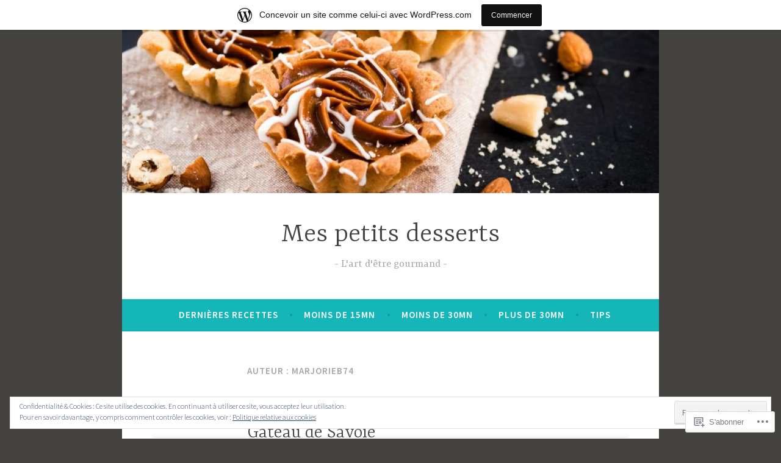

--- FILE ---
content_type: text/html; charset=UTF-8
request_url: https://desserts300037.wordpress.com/author/marjorieb74/
body_size: 27756
content:
<!DOCTYPE html>
<html lang="fr-FR">
<head>
<meta charset="UTF-8">
<meta name="viewport" content="width=device-width, initial-scale=1">
<link rel="profile" href="http://gmpg.org/xfn/11">

<title>marjorieb74 &#8211; Mes petits desserts</title>
<meta name='robots' content='max-image-preview:large' />
<link rel='dns-prefetch' href='//s0.wp.com' />
<link rel='dns-prefetch' href='//fonts-api.wp.com' />
<link rel='dns-prefetch' href='//af.pubmine.com' />
<link rel="alternate" type="application/rss+xml" title="Mes petits desserts &raquo; Flux" href="https://desserts300037.wordpress.com/feed/" />
<link rel="alternate" type="application/rss+xml" title="Mes petits desserts &raquo; Flux des commentaires" href="https://desserts300037.wordpress.com/comments/feed/" />
<link rel="alternate" type="application/rss+xml" title="Mes petits desserts &raquo; Flux des articles écrits par marjorieb74" href="https://desserts300037.wordpress.com/author/marjorieb74/feed/" />
	<script type="text/javascript">
		/* <![CDATA[ */
		function addLoadEvent(func) {
			var oldonload = window.onload;
			if (typeof window.onload != 'function') {
				window.onload = func;
			} else {
				window.onload = function () {
					oldonload();
					func();
				}
			}
		}
		/* ]]> */
	</script>
	<link crossorigin='anonymous' rel='stylesheet' id='all-css-0-1' href='/_static/??-eJxljd0KwjAMhV/IGocy8UJ8lq6LJVualiVl7O03QWXi5fn7DszFhSyGYpCqK1wjicJMfURTwLqleSR07GcwTIW9oYLawngMqgfYATrO8YtIfhrRSKLr/ARb9df5G+/eB7Tiw/jWoFUg5b7ydkzyJCFDp2HKzB+9vHCPdG+ubdNeTrf2PKx2K1Fv&cssminify=yes' type='text/css' media='all' />
<style id='wp-emoji-styles-inline-css'>

	img.wp-smiley, img.emoji {
		display: inline !important;
		border: none !important;
		box-shadow: none !important;
		height: 1em !important;
		width: 1em !important;
		margin: 0 0.07em !important;
		vertical-align: -0.1em !important;
		background: none !important;
		padding: 0 !important;
	}
/*# sourceURL=wp-emoji-styles-inline-css */
</style>
<link crossorigin='anonymous' rel='stylesheet' id='all-css-2-1' href='/wp-content/plugins/gutenberg-core/v22.4.0/build/styles/block-library/style.min.css?m=1768935615i&cssminify=yes' type='text/css' media='all' />
<style id='wp-block-library-inline-css'>
.has-text-align-justify {
	text-align:justify;
}
.has-text-align-justify{text-align:justify;}

/*# sourceURL=wp-block-library-inline-css */
</style><style id='wp-block-group-inline-css'>
.wp-block-group{box-sizing:border-box}:where(.wp-block-group.wp-block-group-is-layout-constrained){position:relative}
/*# sourceURL=https://s0.wp.com/wp-content/plugins/gutenberg-core/v22.4.0/build/styles/block-library/group/style.min.css */
</style>
<style id='wp-block-image-inline-css'>
.wp-block-image>a,.wp-block-image>figure>a{display:inline-block}.wp-block-image img{box-sizing:border-box;height:auto;max-width:100%;vertical-align:bottom}@media not (prefers-reduced-motion){.wp-block-image img.hide{visibility:hidden}.wp-block-image img.show{animation:show-content-image .4s}}.wp-block-image[style*=border-radius] img,.wp-block-image[style*=border-radius]>a{border-radius:inherit}.wp-block-image.has-custom-border img{box-sizing:border-box}.wp-block-image.aligncenter{text-align:center}.wp-block-image.alignfull>a,.wp-block-image.alignwide>a{width:100%}.wp-block-image.alignfull img,.wp-block-image.alignwide img{height:auto;width:100%}.wp-block-image .aligncenter,.wp-block-image .alignleft,.wp-block-image .alignright,.wp-block-image.aligncenter,.wp-block-image.alignleft,.wp-block-image.alignright{display:table}.wp-block-image .aligncenter>figcaption,.wp-block-image .alignleft>figcaption,.wp-block-image .alignright>figcaption,.wp-block-image.aligncenter>figcaption,.wp-block-image.alignleft>figcaption,.wp-block-image.alignright>figcaption{caption-side:bottom;display:table-caption}.wp-block-image .alignleft{float:left;margin:.5em 1em .5em 0}.wp-block-image .alignright{float:right;margin:.5em 0 .5em 1em}.wp-block-image .aligncenter{margin-left:auto;margin-right:auto}.wp-block-image :where(figcaption){margin-bottom:1em;margin-top:.5em}.wp-block-image.is-style-circle-mask img{border-radius:9999px}@supports ((-webkit-mask-image:none) or (mask-image:none)) or (-webkit-mask-image:none){.wp-block-image.is-style-circle-mask img{border-radius:0;-webkit-mask-image:url('data:image/svg+xml;utf8,<svg viewBox="0 0 100 100" xmlns="http://www.w3.org/2000/svg"><circle cx="50" cy="50" r="50"/></svg>');mask-image:url('data:image/svg+xml;utf8,<svg viewBox="0 0 100 100" xmlns="http://www.w3.org/2000/svg"><circle cx="50" cy="50" r="50"/></svg>');mask-mode:alpha;-webkit-mask-position:center;mask-position:center;-webkit-mask-repeat:no-repeat;mask-repeat:no-repeat;-webkit-mask-size:contain;mask-size:contain}}:root :where(.wp-block-image.is-style-rounded img,.wp-block-image .is-style-rounded img){border-radius:9999px}.wp-block-image figure{margin:0}.wp-lightbox-container{display:flex;flex-direction:column;position:relative}.wp-lightbox-container img{cursor:zoom-in}.wp-lightbox-container img:hover+button{opacity:1}.wp-lightbox-container button{align-items:center;backdrop-filter:blur(16px) saturate(180%);background-color:#5a5a5a40;border:none;border-radius:4px;cursor:zoom-in;display:flex;height:20px;justify-content:center;opacity:0;padding:0;position:absolute;right:16px;text-align:center;top:16px;width:20px;z-index:100}@media not (prefers-reduced-motion){.wp-lightbox-container button{transition:opacity .2s ease}}.wp-lightbox-container button:focus-visible{outline:3px auto #5a5a5a40;outline:3px auto -webkit-focus-ring-color;outline-offset:3px}.wp-lightbox-container button:hover{cursor:pointer;opacity:1}.wp-lightbox-container button:focus{opacity:1}.wp-lightbox-container button:focus,.wp-lightbox-container button:hover,.wp-lightbox-container button:not(:hover):not(:active):not(.has-background){background-color:#5a5a5a40;border:none}.wp-lightbox-overlay{box-sizing:border-box;cursor:zoom-out;height:100vh;left:0;overflow:hidden;position:fixed;top:0;visibility:hidden;width:100%;z-index:100000}.wp-lightbox-overlay .close-button{align-items:center;cursor:pointer;display:flex;justify-content:center;min-height:40px;min-width:40px;padding:0;position:absolute;right:calc(env(safe-area-inset-right) + 16px);top:calc(env(safe-area-inset-top) + 16px);z-index:5000000}.wp-lightbox-overlay .close-button:focus,.wp-lightbox-overlay .close-button:hover,.wp-lightbox-overlay .close-button:not(:hover):not(:active):not(.has-background){background:none;border:none}.wp-lightbox-overlay .lightbox-image-container{height:var(--wp--lightbox-container-height);left:50%;overflow:hidden;position:absolute;top:50%;transform:translate(-50%,-50%);transform-origin:top left;width:var(--wp--lightbox-container-width);z-index:9999999999}.wp-lightbox-overlay .wp-block-image{align-items:center;box-sizing:border-box;display:flex;height:100%;justify-content:center;margin:0;position:relative;transform-origin:0 0;width:100%;z-index:3000000}.wp-lightbox-overlay .wp-block-image img{height:var(--wp--lightbox-image-height);min-height:var(--wp--lightbox-image-height);min-width:var(--wp--lightbox-image-width);width:var(--wp--lightbox-image-width)}.wp-lightbox-overlay .wp-block-image figcaption{display:none}.wp-lightbox-overlay button{background:none;border:none}.wp-lightbox-overlay .scrim{background-color:#fff;height:100%;opacity:.9;position:absolute;width:100%;z-index:2000000}.wp-lightbox-overlay.active{visibility:visible}@media not (prefers-reduced-motion){.wp-lightbox-overlay.active{animation:turn-on-visibility .25s both}.wp-lightbox-overlay.active img{animation:turn-on-visibility .35s both}.wp-lightbox-overlay.show-closing-animation:not(.active){animation:turn-off-visibility .35s both}.wp-lightbox-overlay.show-closing-animation:not(.active) img{animation:turn-off-visibility .25s both}.wp-lightbox-overlay.zoom.active{animation:none;opacity:1;visibility:visible}.wp-lightbox-overlay.zoom.active .lightbox-image-container{animation:lightbox-zoom-in .4s}.wp-lightbox-overlay.zoom.active .lightbox-image-container img{animation:none}.wp-lightbox-overlay.zoom.active .scrim{animation:turn-on-visibility .4s forwards}.wp-lightbox-overlay.zoom.show-closing-animation:not(.active){animation:none}.wp-lightbox-overlay.zoom.show-closing-animation:not(.active) .lightbox-image-container{animation:lightbox-zoom-out .4s}.wp-lightbox-overlay.zoom.show-closing-animation:not(.active) .lightbox-image-container img{animation:none}.wp-lightbox-overlay.zoom.show-closing-animation:not(.active) .scrim{animation:turn-off-visibility .4s forwards}}@keyframes show-content-image{0%{visibility:hidden}99%{visibility:hidden}to{visibility:visible}}@keyframes turn-on-visibility{0%{opacity:0}to{opacity:1}}@keyframes turn-off-visibility{0%{opacity:1;visibility:visible}99%{opacity:0;visibility:visible}to{opacity:0;visibility:hidden}}@keyframes lightbox-zoom-in{0%{transform:translate(calc((-100vw + var(--wp--lightbox-scrollbar-width))/2 + var(--wp--lightbox-initial-left-position)),calc(-50vh + var(--wp--lightbox-initial-top-position))) scale(var(--wp--lightbox-scale))}to{transform:translate(-50%,-50%) scale(1)}}@keyframes lightbox-zoom-out{0%{transform:translate(-50%,-50%) scale(1);visibility:visible}99%{visibility:visible}to{transform:translate(calc((-100vw + var(--wp--lightbox-scrollbar-width))/2 + var(--wp--lightbox-initial-left-position)),calc(-50vh + var(--wp--lightbox-initial-top-position))) scale(var(--wp--lightbox-scale));visibility:hidden}}
/*# sourceURL=https://s0.wp.com/wp-content/plugins/gutenberg-core/v22.4.0/build/styles/block-library/image/style.min.css */
</style>
<style id='wp-block-paragraph-inline-css'>
.is-small-text{font-size:.875em}.is-regular-text{font-size:1em}.is-large-text{font-size:2.25em}.is-larger-text{font-size:3em}.has-drop-cap:not(:focus):first-letter{float:left;font-size:8.4em;font-style:normal;font-weight:100;line-height:.68;margin:.05em .1em 0 0;text-transform:uppercase}body.rtl .has-drop-cap:not(:focus):first-letter{float:none;margin-left:.1em}p.has-drop-cap.has-background{overflow:hidden}:root :where(p.has-background){padding:1.25em 2.375em}:where(p.has-text-color:not(.has-link-color)) a{color:inherit}p.has-text-align-left[style*="writing-mode:vertical-lr"],p.has-text-align-right[style*="writing-mode:vertical-rl"]{rotate:180deg}
/*# sourceURL=https://s0.wp.com/wp-content/plugins/gutenberg-core/v22.4.0/build/styles/block-library/paragraph/style.min.css */
</style>
<style id='global-styles-inline-css'>
:root{--wp--preset--aspect-ratio--square: 1;--wp--preset--aspect-ratio--4-3: 4/3;--wp--preset--aspect-ratio--3-4: 3/4;--wp--preset--aspect-ratio--3-2: 3/2;--wp--preset--aspect-ratio--2-3: 2/3;--wp--preset--aspect-ratio--16-9: 16/9;--wp--preset--aspect-ratio--9-16: 9/16;--wp--preset--color--black: #404040;--wp--preset--color--cyan-bluish-gray: #abb8c3;--wp--preset--color--white: #ffffff;--wp--preset--color--pale-pink: #f78da7;--wp--preset--color--vivid-red: #cf2e2e;--wp--preset--color--luminous-vivid-orange: #ff6900;--wp--preset--color--luminous-vivid-amber: #fcb900;--wp--preset--color--light-green-cyan: #7bdcb5;--wp--preset--color--vivid-green-cyan: #00d084;--wp--preset--color--pale-cyan-blue: #8ed1fc;--wp--preset--color--vivid-cyan-blue: #0693e3;--wp--preset--color--vivid-purple: #9b51e0;--wp--preset--color--dark-gray: #444340;--wp--preset--color--medium-gray: #a8a6a1;--wp--preset--color--light-gray: #e6e6e6;--wp--preset--color--blue: #15b6b8;--wp--preset--color--dark-blue: #0c8384;--wp--preset--gradient--vivid-cyan-blue-to-vivid-purple: linear-gradient(135deg,rgb(6,147,227) 0%,rgb(155,81,224) 100%);--wp--preset--gradient--light-green-cyan-to-vivid-green-cyan: linear-gradient(135deg,rgb(122,220,180) 0%,rgb(0,208,130) 100%);--wp--preset--gradient--luminous-vivid-amber-to-luminous-vivid-orange: linear-gradient(135deg,rgb(252,185,0) 0%,rgb(255,105,0) 100%);--wp--preset--gradient--luminous-vivid-orange-to-vivid-red: linear-gradient(135deg,rgb(255,105,0) 0%,rgb(207,46,46) 100%);--wp--preset--gradient--very-light-gray-to-cyan-bluish-gray: linear-gradient(135deg,rgb(238,238,238) 0%,rgb(169,184,195) 100%);--wp--preset--gradient--cool-to-warm-spectrum: linear-gradient(135deg,rgb(74,234,220) 0%,rgb(151,120,209) 20%,rgb(207,42,186) 40%,rgb(238,44,130) 60%,rgb(251,105,98) 80%,rgb(254,248,76) 100%);--wp--preset--gradient--blush-light-purple: linear-gradient(135deg,rgb(255,206,236) 0%,rgb(152,150,240) 100%);--wp--preset--gradient--blush-bordeaux: linear-gradient(135deg,rgb(254,205,165) 0%,rgb(254,45,45) 50%,rgb(107,0,62) 100%);--wp--preset--gradient--luminous-dusk: linear-gradient(135deg,rgb(255,203,112) 0%,rgb(199,81,192) 50%,rgb(65,88,208) 100%);--wp--preset--gradient--pale-ocean: linear-gradient(135deg,rgb(255,245,203) 0%,rgb(182,227,212) 50%,rgb(51,167,181) 100%);--wp--preset--gradient--electric-grass: linear-gradient(135deg,rgb(202,248,128) 0%,rgb(113,206,126) 100%);--wp--preset--gradient--midnight: linear-gradient(135deg,rgb(2,3,129) 0%,rgb(40,116,252) 100%);--wp--preset--font-size--small: 13px;--wp--preset--font-size--medium: 20px;--wp--preset--font-size--large: 36px;--wp--preset--font-size--x-large: 42px;--wp--preset--font-family--albert-sans: 'Albert Sans', sans-serif;--wp--preset--font-family--alegreya: Alegreya, serif;--wp--preset--font-family--arvo: Arvo, serif;--wp--preset--font-family--bodoni-moda: 'Bodoni Moda', serif;--wp--preset--font-family--bricolage-grotesque: 'Bricolage Grotesque', sans-serif;--wp--preset--font-family--cabin: Cabin, sans-serif;--wp--preset--font-family--chivo: Chivo, sans-serif;--wp--preset--font-family--commissioner: Commissioner, sans-serif;--wp--preset--font-family--cormorant: Cormorant, serif;--wp--preset--font-family--courier-prime: 'Courier Prime', monospace;--wp--preset--font-family--crimson-pro: 'Crimson Pro', serif;--wp--preset--font-family--dm-mono: 'DM Mono', monospace;--wp--preset--font-family--dm-sans: 'DM Sans', sans-serif;--wp--preset--font-family--dm-serif-display: 'DM Serif Display', serif;--wp--preset--font-family--domine: Domine, serif;--wp--preset--font-family--eb-garamond: 'EB Garamond', serif;--wp--preset--font-family--epilogue: Epilogue, sans-serif;--wp--preset--font-family--fahkwang: Fahkwang, sans-serif;--wp--preset--font-family--figtree: Figtree, sans-serif;--wp--preset--font-family--fira-sans: 'Fira Sans', sans-serif;--wp--preset--font-family--fjalla-one: 'Fjalla One', sans-serif;--wp--preset--font-family--fraunces: Fraunces, serif;--wp--preset--font-family--gabarito: Gabarito, system-ui;--wp--preset--font-family--ibm-plex-mono: 'IBM Plex Mono', monospace;--wp--preset--font-family--ibm-plex-sans: 'IBM Plex Sans', sans-serif;--wp--preset--font-family--ibarra-real-nova: 'Ibarra Real Nova', serif;--wp--preset--font-family--instrument-serif: 'Instrument Serif', serif;--wp--preset--font-family--inter: Inter, sans-serif;--wp--preset--font-family--josefin-sans: 'Josefin Sans', sans-serif;--wp--preset--font-family--jost: Jost, sans-serif;--wp--preset--font-family--libre-baskerville: 'Libre Baskerville', serif;--wp--preset--font-family--libre-franklin: 'Libre Franklin', sans-serif;--wp--preset--font-family--literata: Literata, serif;--wp--preset--font-family--lora: Lora, serif;--wp--preset--font-family--merriweather: Merriweather, serif;--wp--preset--font-family--montserrat: Montserrat, sans-serif;--wp--preset--font-family--newsreader: Newsreader, serif;--wp--preset--font-family--noto-sans-mono: 'Noto Sans Mono', sans-serif;--wp--preset--font-family--nunito: Nunito, sans-serif;--wp--preset--font-family--open-sans: 'Open Sans', sans-serif;--wp--preset--font-family--overpass: Overpass, sans-serif;--wp--preset--font-family--pt-serif: 'PT Serif', serif;--wp--preset--font-family--petrona: Petrona, serif;--wp--preset--font-family--piazzolla: Piazzolla, serif;--wp--preset--font-family--playfair-display: 'Playfair Display', serif;--wp--preset--font-family--plus-jakarta-sans: 'Plus Jakarta Sans', sans-serif;--wp--preset--font-family--poppins: Poppins, sans-serif;--wp--preset--font-family--raleway: Raleway, sans-serif;--wp--preset--font-family--roboto: Roboto, sans-serif;--wp--preset--font-family--roboto-slab: 'Roboto Slab', serif;--wp--preset--font-family--rubik: Rubik, sans-serif;--wp--preset--font-family--rufina: Rufina, serif;--wp--preset--font-family--sora: Sora, sans-serif;--wp--preset--font-family--source-sans-3: 'Source Sans 3', sans-serif;--wp--preset--font-family--source-serif-4: 'Source Serif 4', serif;--wp--preset--font-family--space-mono: 'Space Mono', monospace;--wp--preset--font-family--syne: Syne, sans-serif;--wp--preset--font-family--texturina: Texturina, serif;--wp--preset--font-family--urbanist: Urbanist, sans-serif;--wp--preset--font-family--work-sans: 'Work Sans', sans-serif;--wp--preset--spacing--20: 0.44rem;--wp--preset--spacing--30: 0.67rem;--wp--preset--spacing--40: 1rem;--wp--preset--spacing--50: 1.5rem;--wp--preset--spacing--60: 2.25rem;--wp--preset--spacing--70: 3.38rem;--wp--preset--spacing--80: 5.06rem;--wp--preset--shadow--natural: 6px 6px 9px rgba(0, 0, 0, 0.2);--wp--preset--shadow--deep: 12px 12px 50px rgba(0, 0, 0, 0.4);--wp--preset--shadow--sharp: 6px 6px 0px rgba(0, 0, 0, 0.2);--wp--preset--shadow--outlined: 6px 6px 0px -3px rgb(255, 255, 255), 6px 6px rgb(0, 0, 0);--wp--preset--shadow--crisp: 6px 6px 0px rgb(0, 0, 0);}:where(body) { margin: 0; }:where(.is-layout-flex){gap: 0.5em;}:where(.is-layout-grid){gap: 0.5em;}body .is-layout-flex{display: flex;}.is-layout-flex{flex-wrap: wrap;align-items: center;}.is-layout-flex > :is(*, div){margin: 0;}body .is-layout-grid{display: grid;}.is-layout-grid > :is(*, div){margin: 0;}body{padding-top: 0px;padding-right: 0px;padding-bottom: 0px;padding-left: 0px;}:root :where(.wp-element-button, .wp-block-button__link){background-color: #32373c;border-width: 0;color: #fff;font-family: inherit;font-size: inherit;font-style: inherit;font-weight: inherit;letter-spacing: inherit;line-height: inherit;padding-top: calc(0.667em + 2px);padding-right: calc(1.333em + 2px);padding-bottom: calc(0.667em + 2px);padding-left: calc(1.333em + 2px);text-decoration: none;text-transform: inherit;}.has-black-color{color: var(--wp--preset--color--black) !important;}.has-cyan-bluish-gray-color{color: var(--wp--preset--color--cyan-bluish-gray) !important;}.has-white-color{color: var(--wp--preset--color--white) !important;}.has-pale-pink-color{color: var(--wp--preset--color--pale-pink) !important;}.has-vivid-red-color{color: var(--wp--preset--color--vivid-red) !important;}.has-luminous-vivid-orange-color{color: var(--wp--preset--color--luminous-vivid-orange) !important;}.has-luminous-vivid-amber-color{color: var(--wp--preset--color--luminous-vivid-amber) !important;}.has-light-green-cyan-color{color: var(--wp--preset--color--light-green-cyan) !important;}.has-vivid-green-cyan-color{color: var(--wp--preset--color--vivid-green-cyan) !important;}.has-pale-cyan-blue-color{color: var(--wp--preset--color--pale-cyan-blue) !important;}.has-vivid-cyan-blue-color{color: var(--wp--preset--color--vivid-cyan-blue) !important;}.has-vivid-purple-color{color: var(--wp--preset--color--vivid-purple) !important;}.has-dark-gray-color{color: var(--wp--preset--color--dark-gray) !important;}.has-medium-gray-color{color: var(--wp--preset--color--medium-gray) !important;}.has-light-gray-color{color: var(--wp--preset--color--light-gray) !important;}.has-blue-color{color: var(--wp--preset--color--blue) !important;}.has-dark-blue-color{color: var(--wp--preset--color--dark-blue) !important;}.has-black-background-color{background-color: var(--wp--preset--color--black) !important;}.has-cyan-bluish-gray-background-color{background-color: var(--wp--preset--color--cyan-bluish-gray) !important;}.has-white-background-color{background-color: var(--wp--preset--color--white) !important;}.has-pale-pink-background-color{background-color: var(--wp--preset--color--pale-pink) !important;}.has-vivid-red-background-color{background-color: var(--wp--preset--color--vivid-red) !important;}.has-luminous-vivid-orange-background-color{background-color: var(--wp--preset--color--luminous-vivid-orange) !important;}.has-luminous-vivid-amber-background-color{background-color: var(--wp--preset--color--luminous-vivid-amber) !important;}.has-light-green-cyan-background-color{background-color: var(--wp--preset--color--light-green-cyan) !important;}.has-vivid-green-cyan-background-color{background-color: var(--wp--preset--color--vivid-green-cyan) !important;}.has-pale-cyan-blue-background-color{background-color: var(--wp--preset--color--pale-cyan-blue) !important;}.has-vivid-cyan-blue-background-color{background-color: var(--wp--preset--color--vivid-cyan-blue) !important;}.has-vivid-purple-background-color{background-color: var(--wp--preset--color--vivid-purple) !important;}.has-dark-gray-background-color{background-color: var(--wp--preset--color--dark-gray) !important;}.has-medium-gray-background-color{background-color: var(--wp--preset--color--medium-gray) !important;}.has-light-gray-background-color{background-color: var(--wp--preset--color--light-gray) !important;}.has-blue-background-color{background-color: var(--wp--preset--color--blue) !important;}.has-dark-blue-background-color{background-color: var(--wp--preset--color--dark-blue) !important;}.has-black-border-color{border-color: var(--wp--preset--color--black) !important;}.has-cyan-bluish-gray-border-color{border-color: var(--wp--preset--color--cyan-bluish-gray) !important;}.has-white-border-color{border-color: var(--wp--preset--color--white) !important;}.has-pale-pink-border-color{border-color: var(--wp--preset--color--pale-pink) !important;}.has-vivid-red-border-color{border-color: var(--wp--preset--color--vivid-red) !important;}.has-luminous-vivid-orange-border-color{border-color: var(--wp--preset--color--luminous-vivid-orange) !important;}.has-luminous-vivid-amber-border-color{border-color: var(--wp--preset--color--luminous-vivid-amber) !important;}.has-light-green-cyan-border-color{border-color: var(--wp--preset--color--light-green-cyan) !important;}.has-vivid-green-cyan-border-color{border-color: var(--wp--preset--color--vivid-green-cyan) !important;}.has-pale-cyan-blue-border-color{border-color: var(--wp--preset--color--pale-cyan-blue) !important;}.has-vivid-cyan-blue-border-color{border-color: var(--wp--preset--color--vivid-cyan-blue) !important;}.has-vivid-purple-border-color{border-color: var(--wp--preset--color--vivid-purple) !important;}.has-dark-gray-border-color{border-color: var(--wp--preset--color--dark-gray) !important;}.has-medium-gray-border-color{border-color: var(--wp--preset--color--medium-gray) !important;}.has-light-gray-border-color{border-color: var(--wp--preset--color--light-gray) !important;}.has-blue-border-color{border-color: var(--wp--preset--color--blue) !important;}.has-dark-blue-border-color{border-color: var(--wp--preset--color--dark-blue) !important;}.has-vivid-cyan-blue-to-vivid-purple-gradient-background{background: var(--wp--preset--gradient--vivid-cyan-blue-to-vivid-purple) !important;}.has-light-green-cyan-to-vivid-green-cyan-gradient-background{background: var(--wp--preset--gradient--light-green-cyan-to-vivid-green-cyan) !important;}.has-luminous-vivid-amber-to-luminous-vivid-orange-gradient-background{background: var(--wp--preset--gradient--luminous-vivid-amber-to-luminous-vivid-orange) !important;}.has-luminous-vivid-orange-to-vivid-red-gradient-background{background: var(--wp--preset--gradient--luminous-vivid-orange-to-vivid-red) !important;}.has-very-light-gray-to-cyan-bluish-gray-gradient-background{background: var(--wp--preset--gradient--very-light-gray-to-cyan-bluish-gray) !important;}.has-cool-to-warm-spectrum-gradient-background{background: var(--wp--preset--gradient--cool-to-warm-spectrum) !important;}.has-blush-light-purple-gradient-background{background: var(--wp--preset--gradient--blush-light-purple) !important;}.has-blush-bordeaux-gradient-background{background: var(--wp--preset--gradient--blush-bordeaux) !important;}.has-luminous-dusk-gradient-background{background: var(--wp--preset--gradient--luminous-dusk) !important;}.has-pale-ocean-gradient-background{background: var(--wp--preset--gradient--pale-ocean) !important;}.has-electric-grass-gradient-background{background: var(--wp--preset--gradient--electric-grass) !important;}.has-midnight-gradient-background{background: var(--wp--preset--gradient--midnight) !important;}.has-small-font-size{font-size: var(--wp--preset--font-size--small) !important;}.has-medium-font-size{font-size: var(--wp--preset--font-size--medium) !important;}.has-large-font-size{font-size: var(--wp--preset--font-size--large) !important;}.has-x-large-font-size{font-size: var(--wp--preset--font-size--x-large) !important;}.has-albert-sans-font-family{font-family: var(--wp--preset--font-family--albert-sans) !important;}.has-alegreya-font-family{font-family: var(--wp--preset--font-family--alegreya) !important;}.has-arvo-font-family{font-family: var(--wp--preset--font-family--arvo) !important;}.has-bodoni-moda-font-family{font-family: var(--wp--preset--font-family--bodoni-moda) !important;}.has-bricolage-grotesque-font-family{font-family: var(--wp--preset--font-family--bricolage-grotesque) !important;}.has-cabin-font-family{font-family: var(--wp--preset--font-family--cabin) !important;}.has-chivo-font-family{font-family: var(--wp--preset--font-family--chivo) !important;}.has-commissioner-font-family{font-family: var(--wp--preset--font-family--commissioner) !important;}.has-cormorant-font-family{font-family: var(--wp--preset--font-family--cormorant) !important;}.has-courier-prime-font-family{font-family: var(--wp--preset--font-family--courier-prime) !important;}.has-crimson-pro-font-family{font-family: var(--wp--preset--font-family--crimson-pro) !important;}.has-dm-mono-font-family{font-family: var(--wp--preset--font-family--dm-mono) !important;}.has-dm-sans-font-family{font-family: var(--wp--preset--font-family--dm-sans) !important;}.has-dm-serif-display-font-family{font-family: var(--wp--preset--font-family--dm-serif-display) !important;}.has-domine-font-family{font-family: var(--wp--preset--font-family--domine) !important;}.has-eb-garamond-font-family{font-family: var(--wp--preset--font-family--eb-garamond) !important;}.has-epilogue-font-family{font-family: var(--wp--preset--font-family--epilogue) !important;}.has-fahkwang-font-family{font-family: var(--wp--preset--font-family--fahkwang) !important;}.has-figtree-font-family{font-family: var(--wp--preset--font-family--figtree) !important;}.has-fira-sans-font-family{font-family: var(--wp--preset--font-family--fira-sans) !important;}.has-fjalla-one-font-family{font-family: var(--wp--preset--font-family--fjalla-one) !important;}.has-fraunces-font-family{font-family: var(--wp--preset--font-family--fraunces) !important;}.has-gabarito-font-family{font-family: var(--wp--preset--font-family--gabarito) !important;}.has-ibm-plex-mono-font-family{font-family: var(--wp--preset--font-family--ibm-plex-mono) !important;}.has-ibm-plex-sans-font-family{font-family: var(--wp--preset--font-family--ibm-plex-sans) !important;}.has-ibarra-real-nova-font-family{font-family: var(--wp--preset--font-family--ibarra-real-nova) !important;}.has-instrument-serif-font-family{font-family: var(--wp--preset--font-family--instrument-serif) !important;}.has-inter-font-family{font-family: var(--wp--preset--font-family--inter) !important;}.has-josefin-sans-font-family{font-family: var(--wp--preset--font-family--josefin-sans) !important;}.has-jost-font-family{font-family: var(--wp--preset--font-family--jost) !important;}.has-libre-baskerville-font-family{font-family: var(--wp--preset--font-family--libre-baskerville) !important;}.has-libre-franklin-font-family{font-family: var(--wp--preset--font-family--libre-franklin) !important;}.has-literata-font-family{font-family: var(--wp--preset--font-family--literata) !important;}.has-lora-font-family{font-family: var(--wp--preset--font-family--lora) !important;}.has-merriweather-font-family{font-family: var(--wp--preset--font-family--merriweather) !important;}.has-montserrat-font-family{font-family: var(--wp--preset--font-family--montserrat) !important;}.has-newsreader-font-family{font-family: var(--wp--preset--font-family--newsreader) !important;}.has-noto-sans-mono-font-family{font-family: var(--wp--preset--font-family--noto-sans-mono) !important;}.has-nunito-font-family{font-family: var(--wp--preset--font-family--nunito) !important;}.has-open-sans-font-family{font-family: var(--wp--preset--font-family--open-sans) !important;}.has-overpass-font-family{font-family: var(--wp--preset--font-family--overpass) !important;}.has-pt-serif-font-family{font-family: var(--wp--preset--font-family--pt-serif) !important;}.has-petrona-font-family{font-family: var(--wp--preset--font-family--petrona) !important;}.has-piazzolla-font-family{font-family: var(--wp--preset--font-family--piazzolla) !important;}.has-playfair-display-font-family{font-family: var(--wp--preset--font-family--playfair-display) !important;}.has-plus-jakarta-sans-font-family{font-family: var(--wp--preset--font-family--plus-jakarta-sans) !important;}.has-poppins-font-family{font-family: var(--wp--preset--font-family--poppins) !important;}.has-raleway-font-family{font-family: var(--wp--preset--font-family--raleway) !important;}.has-roboto-font-family{font-family: var(--wp--preset--font-family--roboto) !important;}.has-roboto-slab-font-family{font-family: var(--wp--preset--font-family--roboto-slab) !important;}.has-rubik-font-family{font-family: var(--wp--preset--font-family--rubik) !important;}.has-rufina-font-family{font-family: var(--wp--preset--font-family--rufina) !important;}.has-sora-font-family{font-family: var(--wp--preset--font-family--sora) !important;}.has-source-sans-3-font-family{font-family: var(--wp--preset--font-family--source-sans-3) !important;}.has-source-serif-4-font-family{font-family: var(--wp--preset--font-family--source-serif-4) !important;}.has-space-mono-font-family{font-family: var(--wp--preset--font-family--space-mono) !important;}.has-syne-font-family{font-family: var(--wp--preset--font-family--syne) !important;}.has-texturina-font-family{font-family: var(--wp--preset--font-family--texturina) !important;}.has-urbanist-font-family{font-family: var(--wp--preset--font-family--urbanist) !important;}.has-work-sans-font-family{font-family: var(--wp--preset--font-family--work-sans) !important;}
/*# sourceURL=global-styles-inline-css */
</style>

<style id='classic-theme-styles-inline-css'>
.wp-block-button__link{background-color:#32373c;border-radius:9999px;box-shadow:none;color:#fff;font-size:1.125em;padding:calc(.667em + 2px) calc(1.333em + 2px);text-decoration:none}.wp-block-file__button{background:#32373c;color:#fff}.wp-block-accordion-heading{margin:0}.wp-block-accordion-heading__toggle{background-color:inherit!important;color:inherit!important}.wp-block-accordion-heading__toggle:not(:focus-visible){outline:none}.wp-block-accordion-heading__toggle:focus,.wp-block-accordion-heading__toggle:hover{background-color:inherit!important;border:none;box-shadow:none;color:inherit;padding:var(--wp--preset--spacing--20,1em) 0;text-decoration:none}.wp-block-accordion-heading__toggle:focus-visible{outline:auto;outline-offset:0}
/*# sourceURL=/wp-content/plugins/gutenberg-core/v22.4.0/build/styles/block-library/classic.min.css */
</style>
<link crossorigin='anonymous' rel='stylesheet' id='all-css-4-1' href='/_static/??-eJyFjEEOwjAMBD+EMUilwAHxliS1IBAnVpyo6u+x2iNIXPYwmlmcBULJjXJD7iCpP2JWDKWScRbX0AymKTpKxKbtg+oOf2ezWAPeSyVVsOXYGdrTQv3qNozSPU6uOtS2JPpr+VTCez278+14Po2XwzBeh9cHClJKNw==&cssminify=yes' type='text/css' media='all' />
<link rel='stylesheet' id='dara-fonts-css' href='https://fonts-api.wp.com/css?family=Source+Sans+Pro%3A300%2C300italic%2C400%2C400italic%2C600%7CYrsa%3A300%2C400%2C700&#038;subset=latin%2Clatin-ext' media='all' />
<link crossorigin='anonymous' rel='stylesheet' id='all-css-6-1' href='/_static/??-eJx9jtsKwjAQRH/IuHipxQfxUyRd15iabEJ2Q/HvTcGHiuLbHJgzDEzZYGIlVojV5FCdZ4GRNFt8vBmkMlw8IzhiKr4J8juuUWQFi029UySBXAe42mJhHhF9BjJTxhS/+osPhYaQXIsOWmuB/yRHyYSEVn3iDzC3YH2Z1XM8bfput+2Ph303vgBS0l/q&cssminify=yes' type='text/css' media='all' />
<link crossorigin='anonymous' rel='stylesheet' id='print-css-7-1' href='/wp-content/mu-plugins/global-print/global-print.css?m=1465851035i&cssminify=yes' type='text/css' media='print' />
<style id='jetpack-global-styles-frontend-style-inline-css'>
:root { --font-headings: unset; --font-base: unset; --font-headings-default: -apple-system,BlinkMacSystemFont,"Segoe UI",Roboto,Oxygen-Sans,Ubuntu,Cantarell,"Helvetica Neue",sans-serif; --font-base-default: -apple-system,BlinkMacSystemFont,"Segoe UI",Roboto,Oxygen-Sans,Ubuntu,Cantarell,"Helvetica Neue",sans-serif;}
/*# sourceURL=jetpack-global-styles-frontend-style-inline-css */
</style>
<link crossorigin='anonymous' rel='stylesheet' id='all-css-10-1' href='/wp-content/themes/h4/global.css?m=1420737423i&cssminify=yes' type='text/css' media='all' />
<script type="text/javascript" id="wpcom-actionbar-placeholder-js-extra">
/* <![CDATA[ */
var actionbardata = {"siteID":"209196286","postID":"0","siteURL":"https://desserts300037.wordpress.com","xhrURL":"https://desserts300037.wordpress.com/wp-admin/admin-ajax.php","nonce":"790e1839d9","isLoggedIn":"","statusMessage":"","subsEmailDefault":"instantly","proxyScriptUrl":"https://s0.wp.com/wp-content/js/wpcom-proxy-request.js?m=1513050504i&amp;ver=20211021","i18n":{"followedText":"Les nouvelles publications de ce site appara\u00eetront d\u00e9sormais dans votre \u003Ca href=\"https://wordpress.com/reader\"\u003ELecteur\u003C/a\u003E","foldBar":"R\u00e9duire cette barre","unfoldBar":"Agrandir cette barre","shortLinkCopied":"Lien court copi\u00e9 dans le presse-papier"}};
//# sourceURL=wpcom-actionbar-placeholder-js-extra
/* ]]> */
</script>
<script type="text/javascript" id="jetpack-mu-wpcom-settings-js-before">
/* <![CDATA[ */
var JETPACK_MU_WPCOM_SETTINGS = {"assetsUrl":"https://s0.wp.com/wp-content/mu-plugins/jetpack-mu-wpcom-plugin/sun/jetpack_vendor/automattic/jetpack-mu-wpcom/src/build/"};
//# sourceURL=jetpack-mu-wpcom-settings-js-before
/* ]]> */
</script>
<script crossorigin='anonymous' type='text/javascript'  src='/_static/??/wp-content/js/rlt-proxy.js,/wp-content/blog-plugins/wordads-classes/js/cmp/v2/cmp-non-gdpr.js?m=1720530689j'></script>
<script type="text/javascript" id="rlt-proxy-js-after">
/* <![CDATA[ */
	rltInitialize( {"token":null,"iframeOrigins":["https:\/\/widgets.wp.com"]} );
//# sourceURL=rlt-proxy-js-after
/* ]]> */
</script>
<link rel="EditURI" type="application/rsd+xml" title="RSD" href="https://desserts300037.wordpress.com/xmlrpc.php?rsd" />
<meta name="generator" content="WordPress.com" />

<!-- Jetpack Open Graph Tags -->
<meta property="og:type" content="profile" />
<meta property="og:title" content="marjorieb74" />
<meta property="og:url" content="http://mespetitsdesserts.wordpress.com" />
<meta property="og:site_name" content="Mes petits desserts" />
<meta property="og:image" content="https://secure.gravatar.com/avatar/28a984d52b526dc5d149a2180cc2236a571f14c93c328bcc8bb62e8248b5da96?s=200&#038;d=identicon&#038;r=g" />
<meta property="og:image:alt" content="marjorieb74" />
<meta property="og:locale" content="fr_FR" />
<meta property="fb:app_id" content="249643311490" />

<!-- End Jetpack Open Graph Tags -->
<link rel="search" type="application/opensearchdescription+xml" href="https://desserts300037.wordpress.com/osd.xml" title="Mes petits desserts" />
<link rel="search" type="application/opensearchdescription+xml" href="https://s1.wp.com/opensearch.xml" title="WordPress.com" />
<meta name="description" content="Voir tous les articles de marjorieb74 sur Mes petits desserts" />
<script type="text/javascript">
/* <![CDATA[ */
var wa_client = {}; wa_client.cmd = []; wa_client.config = { 'blog_id': 209196286, 'blog_language': 'fr', 'is_wordads': false, 'hosting_type': 0, 'afp_account_id': null, 'afp_host_id': 5038568878849053, 'theme': 'pub/dara', '_': { 'title': 'Publicité', 'privacy_settings': 'Réglages de confidentialité' }, 'formats': [ 'belowpost', 'bottom_sticky', 'sidebar_sticky_right', 'sidebar', 'gutenberg_rectangle', 'gutenberg_leaderboard', 'gutenberg_mobile_leaderboard', 'gutenberg_skyscraper' ] };
/* ]]> */
</script>
		<script type="text/javascript">

			window.doNotSellCallback = function() {

				var linkElements = [
					'a[href="https://wordpress.com/?ref=footer_blog"]',
					'a[href="https://wordpress.com/?ref=footer_website"]',
					'a[href="https://wordpress.com/?ref=vertical_footer"]',
					'a[href^="https://wordpress.com/?ref=footer_segment_"]',
				].join(',');

				var dnsLink = document.createElement( 'a' );
				dnsLink.href = 'https://wordpress.com/fr/advertising-program-optout/';
				dnsLink.classList.add( 'do-not-sell-link' );
				dnsLink.rel = 'nofollow';
				dnsLink.style.marginLeft = '0.5em';
				dnsLink.textContent = 'Ne pas vendre ni partager mes informations personnelles';

				var creditLinks = document.querySelectorAll( linkElements );

				if ( 0 === creditLinks.length ) {
					return false;
				}

				Array.prototype.forEach.call( creditLinks, function( el ) {
					el.insertAdjacentElement( 'afterend', dnsLink );
				});

				return true;
			};

		</script>
		<link rel="icon" href="https://desserts300037.wordpress.com/wp-content/uploads/2022/07/cropped-cropped-image-instagram.jpeg?w=32" sizes="32x32" />
<link rel="icon" href="https://desserts300037.wordpress.com/wp-content/uploads/2022/07/cropped-cropped-image-instagram.jpeg?w=192" sizes="192x192" />
<link rel="apple-touch-icon" href="https://desserts300037.wordpress.com/wp-content/uploads/2022/07/cropped-cropped-image-instagram.jpeg?w=180" />
<meta name="msapplication-TileImage" content="https://desserts300037.wordpress.com/wp-content/uploads/2022/07/cropped-cropped-image-instagram.jpeg?w=270" />
<script type="text/javascript">
	window.google_analytics_uacct = "UA-52447-2";
</script>

<script type="text/javascript">
	var _gaq = _gaq || [];
	_gaq.push(['_setAccount', 'UA-52447-2']);
	_gaq.push(['_gat._anonymizeIp']);
	_gaq.push(['_setDomainName', 'wordpress.com']);
	_gaq.push(['_initData']);
	_gaq.push(['_trackPageview']);

	(function() {
		var ga = document.createElement('script'); ga.type = 'text/javascript'; ga.async = true;
		ga.src = ('https:' == document.location.protocol ? 'https://ssl' : 'http://www') + '.google-analytics.com/ga.js';
		(document.getElementsByTagName('head')[0] || document.getElementsByTagName('body')[0]).appendChild(ga);
	})();
</script>
<link crossorigin='anonymous' rel='stylesheet' id='all-css-0-3' href='/_static/??-eJydzNEKwjAMheEXsoapc+xCfBSpWRjd0rQ0DWNvL8LmpYiX/+HwwZIdJqkkFaK5zDYGUZioZo/z1qAm8AiC8OSEs4IuIVM5ouoBfgZiGoxJAX1JpsSfzz786dXANLjRM1NZv9Xbv8db07XnU9dfL+30AlHOX2M=&cssminify=yes' type='text/css' media='all' />
</head>

<body class="archive author author-marjorieb74 author-137979117 wp-embed-responsive wp-theme-pubdara customizer-styles-applied hfeed no-sidebar not-multi-author display-header-text jetpack-reblog-enabled has-marketing-bar has-marketing-bar-theme-dara">
<div id="page" class="site">
	<a class="skip-link screen-reader-text" href="#content">Accéder au contenu principal</a>

	<header id="masthead" class="site-header" role="banner">

			<div class="custom-header">
		<a href="https://desserts300037.wordpress.com/" rel="home">
			<img src="https://desserts300037.wordpress.com/wp-content/uploads/2022/07/cropped-image-instagram-2.jpeg" width="1180" height="359" alt="">
		</a>
	</div><!-- .custom-header -->

				<div class="site-branding">
										<p class="site-title"><a href="https://desserts300037.wordpress.com/" rel="home">Mes petits desserts</a></p>
							<p class="site-description">L&#039;art d&#039;être gourmand</p>
			
					</div><!-- .site-branding -->

		<nav id="site-navigation" class="main-navigation" role="navigation">
	<button class="menu-toggle" aria-controls="top-menu" aria-expanded="false">Menu</button>
	<div class="menu-menu-1-container"><ul id="top-menu" class="menu"><li id="menu-item-582" class="menu-item menu-item-type-taxonomy menu-item-object-category menu-item-582"><a href="https://desserts300037.wordpress.com/category/dernieres-recettes/">Dernières recettes</a></li>
<li id="menu-item-583" class="menu-item menu-item-type-taxonomy menu-item-object-category menu-item-583"><a href="https://desserts300037.wordpress.com/category/moins-de-15mn/">Moins de 15mn</a></li>
<li id="menu-item-581" class="menu-item menu-item-type-taxonomy menu-item-object-category menu-item-581"><a href="https://desserts300037.wordpress.com/category/moins-de-30mn/">Moins de 30mn</a></li>
<li id="menu-item-584" class="menu-item menu-item-type-taxonomy menu-item-object-category menu-item-584"><a href="https://desserts300037.wordpress.com/category/plus-de-30mn/">Plus de 30mn</a></li>
<li id="menu-item-585" class="menu-item menu-item-type-taxonomy menu-item-object-category menu-item-585"><a href="https://desserts300037.wordpress.com/category/tips/">Tips</a></li>
</ul></div>	</nav>

	</header>

	
	<div id="content" class="site-content">

	<div id="primary" class="content-area">
		<main id="main" class="site-main" role="main">

		
			<header class="page-header">
				<h1 class="page-title">Auteur : <span>marjorieb74</span></h1>			</header>
			
<article id="post-572" class="post-572 post type-post status-publish format-standard hentry category-dernieres-recettes category-plus-de-30mn without-featured-image">
	
	<header class="entry-header">
		<span class="cat-links"><a href="https://desserts300037.wordpress.com/category/dernieres-recettes/" rel="category tag">Dernières recettes</a>, <a href="https://desserts300037.wordpress.com/category/plus-de-30mn/" rel="category tag">Plus de 30mn</a></span><h2 class="entry-title"><a href="https://desserts300037.wordpress.com/2020/10/10/gateau-de-savoie-facile/" rel="bookmark">Gâteau de Savoie</a></h2>	</header>

	<div class="entry-body">
							<div class="entry-meta">
			<span class="posted-on"><a href="https://desserts300037.wordpress.com/2020/10/10/gateau-de-savoie-facile/" rel="bookmark"><time class="entry-date published" datetime="2020-10-10T17:46:17+02:00">10 octobre 2020</time><time class="updated" datetime="2020-10-10T18:39:05+02:00">10 octobre 2020</time></a></span><span class="byline"> <span class="author vcard"><a class="url fn n" href="https://desserts300037.wordpress.com/author/marjorieb74/">marjorieb74</a></span></span>		</div><!-- .entry-meta -->		
		<div class="entry-content">
			
<div class="wp-block-image"><figure class="aligncenter size-large is-resized"><img data-attachment-id="573" data-permalink="https://desserts300037.wordpress.com/2020/10/10/gateau-de-savoie-facile/add0553a-8ee7-40dc-8fb3-42efa6049c37_1_201_a/" data-orig-file="https://desserts300037.wordpress.com/wp-content/uploads/2022/07/cd057-add0553a-8ee7-40dc-8fb3-42efa6049c37_1_201_a-scaled-1.jpeg" data-orig-size="2172,2560" data-comments-opened="1" data-image-meta="{&quot;aperture&quot;:&quot;2.8&quot;,&quot;credit&quot;:&quot;&quot;,&quot;camera&quot;:&quot;iPhone 8 Plus&quot;,&quot;caption&quot;:&quot;&quot;,&quot;created_timestamp&quot;:&quot;1567875591&quot;,&quot;copyright&quot;:&quot;&quot;,&quot;focal_length&quot;:&quot;6.6&quot;,&quot;iso&quot;:&quot;160&quot;,&quot;shutter_speed&quot;:&quot;0.033333333333333&quot;,&quot;title&quot;:&quot;&quot;,&quot;orientation&quot;:&quot;0&quot;,&quot;latitude&quot;:&quot;45.814755555556&quot;,&quot;longitude&quot;:&quot;6.0280861111111&quot;}" data-image-title="ADD0553A-8EE7-40DC-8FB3-42EFA6049C37_1_201_a" data-image-description="" data-image-caption="" data-medium-file="https://desserts300037.wordpress.com/wp-content/uploads/2022/07/cd057-add0553a-8ee7-40dc-8fb3-42efa6049c37_1_201_a-scaled-1.jpeg?w=255" data-large-file="https://desserts300037.wordpress.com/wp-content/uploads/2022/07/cd057-add0553a-8ee7-40dc-8fb3-42efa6049c37_1_201_a-scaled-1.jpeg?w=825" src="https://mespetitsdesserts.fr/wp-content/uploads/2020/10/ADD0553A-8EE7-40DC-8FB3-42EFA6049C37_1_201_a-869x1024.jpeg" alt="" class="wp-image-573" width="398" height="469" /></figure></div>



<p class="wp-block-paragraph">Et oui, je prends enfin le temps de publier une recette que je réalise souvent pour le goûter : le <strong>gâteau de Savoie</strong>, une recette traditionnelle et familiale très facile à réaliser. Son petit plus : une texture hyper aérienne qui régale tout le monde !</p>



<div class="wp-block-group is-layout-flow wp-block-group-is-layout-flow"><div class="wp-block-group__inner-container">
 <a href="https://desserts300037.wordpress.com/2020/10/10/gateau-de-savoie-facile/#more-572" class="more-link">Lire la suite <span class="screen-reader-text">&laquo;&nbsp;Gâteau de Savoie&nbsp;&raquo;</span> <span class="meta-nav">&rarr;</span></a></div></div>		</div>

			<footer class="entry-footer">
		<span class="comments-link"><a href="https://desserts300037.wordpress.com/2020/10/10/gateau-de-savoie-facile/#respond">Laisser un commentaire</a></span>	</footer><!-- .entry-footer -->
		
	</div><!-- .entry-body -->
</article><!-- #post-## -->

<article id="post-554" class="post-554 post type-post status-publish format-standard hentry category-dernieres-recettes category-plus-de-30mn without-featured-image">
	
	<header class="entry-header">
		<span class="cat-links"><a href="https://desserts300037.wordpress.com/category/dernieres-recettes/" rel="category tag">Dernières recettes</a>, <a href="https://desserts300037.wordpress.com/category/plus-de-30mn/" rel="category tag">Plus de 30mn</a></span><h2 class="entry-title"><a href="https://desserts300037.wordpress.com/2019/09/03/les-madeleines-du-chef-lenotre/" rel="bookmark">Les madeleines du chef&nbsp;Lenôtre</a></h2>	</header>

	<div class="entry-body">
							<div class="entry-meta">
			<span class="posted-on"><a href="https://desserts300037.wordpress.com/2019/09/03/les-madeleines-du-chef-lenotre/" rel="bookmark"><time class="entry-date published" datetime="2019-09-03T11:17:25+02:00">3 septembre 2019</time><time class="updated" datetime="2019-09-03T11:17:26+02:00">3 septembre 2019</time></a></span><span class="byline"> <span class="author vcard"><a class="url fn n" href="https://desserts300037.wordpress.com/author/marjorieb74/">marjorieb74</a></span></span>		</div><!-- .entry-meta -->		
		<div class="entry-content">
			<p><img data-attachment-id="562" data-permalink="https://desserts300037.wordpress.com/2019/09/03/les-madeleines-du-chef-lenotre/img_8688/" data-orig-file="https://desserts300037.wordpress.com/wp-content/uploads/2022/07/d0c09-img_8688.jpg" data-orig-size="3024,2819" data-comments-opened="1" data-image-meta="{&quot;aperture&quot;:&quot;1.8&quot;,&quot;credit&quot;:&quot;&quot;,&quot;camera&quot;:&quot;iPhone 8 Plus&quot;,&quot;caption&quot;:&quot;&quot;,&quot;created_timestamp&quot;:&quot;1565544259&quot;,&quot;copyright&quot;:&quot;&quot;,&quot;focal_length&quot;:&quot;3.99&quot;,&quot;iso&quot;:&quot;80&quot;,&quot;shutter_speed&quot;:&quot;0.066666666666667&quot;,&quot;title&quot;:&quot;&quot;,&quot;orientation&quot;:&quot;0&quot;,&quot;latitude&quot;:&quot;45.814636111111&quot;,&quot;longitude&quot;:&quot;6.0282305555556&quot;}" data-image-title="madeleine" data-image-description="&lt;p&gt;madeleine gateau&lt;/p&gt;
" data-image-caption="" data-medium-file="https://desserts300037.wordpress.com/wp-content/uploads/2022/07/d0c09-img_8688.jpg?w=300" data-large-file="https://desserts300037.wordpress.com/wp-content/uploads/2022/07/d0c09-img_8688.jpg?w=825" class="alignnone size-medium wp-image-562" src="https://desserts300037.wordpress.com/wp-content/uploads/2022/07/d0c09-img_8688.jpg?w=300&#038;h=280" alt="" width="300" height="280" srcset="https://desserts300037.wordpress.com/wp-content/uploads/2022/07/d0c09-img_8688.jpg?w=300&amp;h=280 300w, https://desserts300037.wordpress.com/wp-content/uploads/2022/07/d0c09-img_8688.jpg?w=600&amp;h=559 600w, https://desserts300037.wordpress.com/wp-content/uploads/2022/07/d0c09-img_8688.jpg?w=150&amp;h=140 150w" sizes="(max-width: 300px) 100vw, 300px"/></p>
<p>Voilà une recette très rapide à réaliser et qui fait toujours son effet pour le <strong>goûter</strong>. Petits et grands raffolent des <strong>madeleines</strong> et il en existe des variantes à l&rsquo;infini. (vanille, citron, chocolat &#8230;.).&nbsp;Le secret de la fameuse <strong>bosse</strong> réside dans la cuisson et je remercie sincèrement le chef Lenôtre d&rsquo;avoir transmis son savoir.</p>
<p>Bref, encore une recette <strong>rapide</strong> et&nbsp;<strong>simple</strong> à réaliser à partager avec ses proches <a href="https://desserts300037.wordpress.com/2019/09/03/les-madeleines-du-chef-lenotre/#more-554" class="more-link">Lire la suite <span class="screen-reader-text">&laquo;&nbsp;Les madeleines du chef&nbsp;Lenôtre&nbsp;&raquo;</span> <span class="meta-nav">&rarr;</span></a></p>
<div id="atatags-370373-6973ed506ad8c">
		<script type="text/javascript">
			__ATA = window.__ATA || {};
			__ATA.cmd = window.__ATA.cmd || [];
			__ATA.cmd.push(function() {
				__ATA.initVideoSlot('atatags-370373-6973ed506ad8c', {
					sectionId: '370373',
					format: 'inread'
				});
			});
		</script>
	</div>
		</div>

			<footer class="entry-footer">
		<span class="comments-link"><a href="https://desserts300037.wordpress.com/2019/09/03/les-madeleines-du-chef-lenotre/#comments">Un commentaire</a></span>	</footer><!-- .entry-footer -->
		
	</div><!-- .entry-body -->
</article><!-- #post-## -->

<article id="post-500" class="post-500 post type-post status-publish format-standard hentry category-dernieres-recettes category-plus-de-30mn without-featured-image">
	
	<header class="entry-header">
		<span class="cat-links"><a href="https://desserts300037.wordpress.com/category/dernieres-recettes/" rel="category tag">Dernières recettes</a>, <a href="https://desserts300037.wordpress.com/category/plus-de-30mn/" rel="category tag">Plus de 30mn</a></span><h2 class="entry-title"><a href="https://desserts300037.wordpress.com/2019/02/19/cheesecake-new-yorkais-recette-thermomix/" rel="bookmark">Cheesecake New-Yorkais (recette&nbsp;Thermomix)</a></h2>	</header>

	<div class="entry-body">
							<div class="entry-meta">
			<span class="posted-on"><a href="https://desserts300037.wordpress.com/2019/02/19/cheesecake-new-yorkais-recette-thermomix/" rel="bookmark"><time class="entry-date published" datetime="2019-02-19T22:10:26+01:00">19 février 2019</time><time class="updated" datetime="2019-09-04T11:58:52+02:00">4 septembre 2019</time></a></span><span class="byline"> <span class="author vcard"><a class="url fn n" href="https://desserts300037.wordpress.com/author/marjorieb74/">marjorieb74</a></span></span>		</div><!-- .entry-meta -->		
		<div class="entry-content">
			
<img data-attachment-id="504" data-permalink="https://desserts300037.wordpress.com/2019/02/19/cheesecake-new-yorkais-recette-thermomix/img_5219/" data-orig-file="https://desserts300037.wordpress.com/wp-content/uploads/2022/07/f9344-img_5219-e1550608236994.jpg" data-orig-size="500,667" data-comments-opened="1" data-image-meta="{&quot;aperture&quot;:&quot;2.4&quot;,&quot;credit&quot;:&quot;&quot;,&quot;camera&quot;:&quot;iPhone XS&quot;,&quot;caption&quot;:&quot;&quot;,&quot;created_timestamp&quot;:&quot;1550580336&quot;,&quot;copyright&quot;:&quot;&quot;,&quot;focal_length&quot;:&quot;6&quot;,&quot;iso&quot;:&quot;64&quot;,&quot;shutter_speed&quot;:&quot;0.02&quot;,&quot;title&quot;:&quot;&quot;,&quot;orientation&quot;:&quot;1&quot;}" data-image-title="chessecake" data-image-description="" data-image-caption="" data-medium-file="https://desserts300037.wordpress.com/wp-content/uploads/2022/07/f9344-img_5219-e1550608236994.jpg?w=225" data-large-file="https://desserts300037.wordpress.com/wp-content/uploads/2022/07/f9344-img_5219-e1550608236994.jpg?w=500" class="alignnone size-medium wp-image-504" src="https://mespetitsdesserts.fr/wp-content/uploads/2019/02/IMG_5219-225x300.jpg" alt="" width="225" height="300"/>

Le cheesecake&#8230; un dessert gourmand et convivial que l&rsquo;on a plaisir à partager. C&rsquo;est une recette que je n&rsquo;avais pas réalisé depuis longtemps et hier, ayant un peu de temps, je me suis laissée à nouveau tenter. Vous mettrez plus de 30 mn pour réaliser ce dessert mais la recette est extrêmement simple et le résultat garanti, bref, je vous la conseille !

 <a href="https://desserts300037.wordpress.com/2019/02/19/cheesecake-new-yorkais-recette-thermomix/#more-500" class="more-link">Lire la suite <span class="screen-reader-text">&laquo;&nbsp;Cheesecake New-Yorkais (recette&nbsp;Thermomix)&nbsp;&raquo;</span> <span class="meta-nav">&rarr;</span></a>		</div>

			<footer class="entry-footer">
		<span class="comments-link"><a href="https://desserts300037.wordpress.com/2019/02/19/cheesecake-new-yorkais-recette-thermomix/#respond">Laisser un commentaire</a></span>	</footer><!-- .entry-footer -->
		
	</div><!-- .entry-body -->
</article><!-- #post-## -->

<article id="post-454" class="post-454 post type-post status-publish format-standard hentry category-dernieres-recettes category-plus-de-30mn without-featured-image">
	
	<header class="entry-header">
		<span class="cat-links"><a href="https://desserts300037.wordpress.com/category/dernieres-recettes/" rel="category tag">Dernières recettes</a>, <a href="https://desserts300037.wordpress.com/category/plus-de-30mn/" rel="category tag">Plus de 30mn</a></span><h2 class="entry-title"><a href="https://desserts300037.wordpress.com/2018/11/01/sables_bicolores/" rel="bookmark">Sablés Bicolores Vanille/Chocolat (recette&nbsp;Thermomix)</a></h2>	</header>

	<div class="entry-body">
							<div class="entry-meta">
			<span class="posted-on"><a href="https://desserts300037.wordpress.com/2018/11/01/sables_bicolores/" rel="bookmark"><time class="entry-date published" datetime="2018-11-01T19:38:10+01:00">1 novembre 2018</time><time class="updated" datetime="2020-10-10T16:26:17+02:00">10 octobre 2020</time></a></span><span class="byline"> <span class="author vcard"><a class="url fn n" href="https://desserts300037.wordpress.com/author/marjorieb74/">marjorieb74</a></span></span>		</div><!-- .entry-meta -->		
		<div class="entry-content">
			<p><img data-attachment-id="459" data-permalink="https://desserts300037.wordpress.com/2018/11/01/sables_bicolores/img_6606/" data-orig-file="https://desserts300037.wordpress.com/wp-content/uploads/2022/07/ce8af-img_6606-e1541090450461.jpg" data-orig-size="300,215" data-comments-opened="1" data-image-meta="{&quot;aperture&quot;:&quot;1.8&quot;,&quot;credit&quot;:&quot;&quot;,&quot;camera&quot;:&quot;iPhone 8 Plus&quot;,&quot;caption&quot;:&quot;&quot;,&quot;created_timestamp&quot;:&quot;1540368847&quot;,&quot;copyright&quot;:&quot;&quot;,&quot;focal_length&quot;:&quot;3.99&quot;,&quot;iso&quot;:&quot;100&quot;,&quot;shutter_speed&quot;:&quot;0.25&quot;,&quot;title&quot;:&quot;&quot;,&quot;orientation&quot;:&quot;0&quot;,&quot;latitude&quot;:&quot;45.814755555556&quot;,&quot;longitude&quot;:&quot;6.0281&quot;}" data-image-title="IMG_6606" data-image-description="&lt;p&gt;sablés chocolat vanille&lt;/p&gt;
" data-image-caption="" data-medium-file="https://desserts300037.wordpress.com/wp-content/uploads/2022/07/ce8af-img_6606-e1541090450461.jpg?w=300" data-large-file="https://desserts300037.wordpress.com/wp-content/uploads/2022/07/ce8af-img_6606-e1541090450461.jpg?w=300" loading="lazy" class="alignnone wp-image-459 size-medium" title="sablés bicolores" src="https://mespetitsdesserts.fr/wp-content/uploads/2018/11/IMG_6606-300x215.jpg" alt="" width="300" height="215" /></p>
<h2>Hummm, les bons <strong>sablés</strong>!</h2>
<p>Aussi bons que beaux avec un goût d&rsquo;enfance tellement régressif&#8230; Ils me rappellent les sablés que ma mère achetait lorsque nous allions à St Etienne dans une pâtisserie qui n&rsquo;existe malheureusement plus aujourd&rsquo;hui.</p>
<p>Mais trêve de rêvasseries, cette recette est réellement <strong>délicieuse </strong>et très <strong>simple</strong> à réaliser, alors pas de quoi s&rsquo;en priver! <a href="https://desserts300037.wordpress.com/2018/11/01/sables_bicolores/#more-454" class="more-link">Lire la suite <span class="screen-reader-text">&laquo;&nbsp;Sablés Bicolores Vanille/Chocolat (recette&nbsp;Thermomix)&nbsp;&raquo;</span> <span class="meta-nav">&rarr;</span></a></p>
		</div>

			<footer class="entry-footer">
		<span class="comments-link"><a href="https://desserts300037.wordpress.com/2018/11/01/sables_bicolores/#respond">Laisser un commentaire</a></span>	</footer><!-- .entry-footer -->
		
	</div><!-- .entry-body -->
</article><!-- #post-## -->

<article id="post-444" class="post-444 post type-post status-publish format-standard hentry category-dernieres-recettes category-plus-de-30mn without-featured-image">
	
	<header class="entry-header">
		<span class="cat-links"><a href="https://desserts300037.wordpress.com/category/dernieres-recettes/" rel="category tag">Dernières recettes</a>, <a href="https://desserts300037.wordpress.com/category/plus-de-30mn/" rel="category tag">Plus de 30mn</a></span><h2 class="entry-title"><a href="https://desserts300037.wordpress.com/2018/10/04/flan-aux-oeufs/" rel="bookmark">Flan aux oeufs</a></h2>	</header>

	<div class="entry-body">
							<div class="entry-meta">
			<span class="posted-on"><a href="https://desserts300037.wordpress.com/2018/10/04/flan-aux-oeufs/" rel="bookmark"><time class="entry-date published" datetime="2018-10-04T14:17:43+02:00">4 octobre 2018</time><time class="updated" datetime="2018-11-11T21:41:52+01:00">11 novembre 2018</time></a></span><span class="byline"> <span class="author vcard"><a class="url fn n" href="https://desserts300037.wordpress.com/author/marjorieb74/">marjorieb74</a></span></span>		</div><!-- .entry-meta -->		
		<div class="entry-content">
			<p><img data-attachment-id="449" data-permalink="https://desserts300037.wordpress.com/2018/10/04/flan-aux-oeufs/img_6456/" data-orig-file="https://desserts300037.wordpress.com/wp-content/uploads/2022/07/998a4-img_6456-e1538652719541.jpg" data-orig-size="225,300" data-comments-opened="1" data-image-meta="{&quot;aperture&quot;:&quot;2.8&quot;,&quot;credit&quot;:&quot;&quot;,&quot;camera&quot;:&quot;iPhone 8 Plus&quot;,&quot;caption&quot;:&quot;&quot;,&quot;created_timestamp&quot;:&quot;1538473057&quot;,&quot;copyright&quot;:&quot;&quot;,&quot;focal_length&quot;:&quot;6.6&quot;,&quot;iso&quot;:&quot;40&quot;,&quot;shutter_speed&quot;:&quot;0.033333333333333&quot;,&quot;title&quot;:&quot;&quot;,&quot;orientation&quot;:&quot;1&quot;,&quot;latitude&quot;:&quot;45.814755555556&quot;,&quot;longitude&quot;:&quot;6.0281222222222&quot;}" data-image-title="IMG_6456" data-image-description="" data-image-caption="" data-medium-file="https://desserts300037.wordpress.com/wp-content/uploads/2022/07/998a4-img_6456-e1538652719541.jpg?w=225" data-large-file="https://desserts300037.wordpress.com/wp-content/uploads/2022/07/998a4-img_6456-e1538652719541.jpg?w=225" loading="lazy" class="alignnone wp-image-449 size-medium" title="flan aux oeufs" src="https://desserts300037.wordpress.com/wp-content/uploads/2022/07/998a4-img_6456-e1538652719541.jpg?w=225&#038;h=300" alt="" width="225" height="300" srcset="https://desserts300037.wordpress.com/wp-content/uploads/2022/07/998a4-img_6456-e1538652719541.jpg 225w, https://desserts300037.wordpress.com/wp-content/uploads/2022/07/998a4-img_6456-e1538652719541.jpg?w=113&amp;h=150 113w" sizes="(max-width: 225px) 100vw, 225px" /></p>
<h2>Un dessert classique mais indémodable&#8230;</h2>
<p>Voilà une autre recette de mon enfance que j&rsquo;adore faire et refaire surtout lorsque je n&rsquo;ai plus grand chose dans les placards. C&rsquo;est frais, léger et rapide à réaliser. Le secret pour le réussir parfaitement: utiliser des oeufs très frais et surtout bien les mélanger. On commence? <a href="https://desserts300037.wordpress.com/2018/10/04/flan-aux-oeufs/#more-444" class="more-link">Lire la suite <span class="screen-reader-text">&laquo;&nbsp;Flan aux oeufs&nbsp;&raquo;</span> <span class="meta-nav">&rarr;</span></a></p>
		</div>

			<footer class="entry-footer">
		<span class="comments-link"><a href="https://desserts300037.wordpress.com/2018/10/04/flan-aux-oeufs/#respond">Laisser un commentaire</a></span>	</footer><!-- .entry-footer -->
		
	</div><!-- .entry-body -->
</article><!-- #post-## -->

<article id="post-427" class="post-427 post type-post status-publish format-standard hentry category-dernieres-recettes category-moins-de-30mn without-featured-image">
	
	<header class="entry-header">
		<span class="cat-links"><a href="https://desserts300037.wordpress.com/category/dernieres-recettes/" rel="category tag">Dernières recettes</a>, <a href="https://desserts300037.wordpress.com/category/moins-de-30mn/" rel="category tag">Moins de 30mn</a></span><h2 class="entry-title"><a href="https://desserts300037.wordpress.com/2018/09/14/fabuleux-cookies-cyril-lignac/" rel="bookmark">Fabuleux cookies de Cyril&nbsp;Lignac</a></h2>	</header>

	<div class="entry-body">
							<div class="entry-meta">
			<span class="posted-on"><a href="https://desserts300037.wordpress.com/2018/09/14/fabuleux-cookies-cyril-lignac/" rel="bookmark"><time class="entry-date published" datetime="2018-09-14T23:08:50+02:00">14 septembre 2018</time><time class="updated" datetime="2020-05-05T18:20:22+02:00">5 Mai 2020</time></a></span><span class="byline"> <span class="author vcard"><a class="url fn n" href="https://desserts300037.wordpress.com/author/marjorieb74/">marjorieb74</a></span></span>		</div><!-- .entry-meta -->		
		<div class="entry-content">
			<p><img data-attachment-id="435" data-permalink="https://desserts300037.wordpress.com/2018/09/14/fabuleux-cookies-cyril-lignac/img_6197/" data-orig-file="https://desserts300037.wordpress.com/wp-content/uploads/2022/07/961d8-img_6197-e1536686112983.jpg" data-orig-size="225,300" data-comments-opened="1" data-image-meta="{&quot;aperture&quot;:&quot;1.8&quot;,&quot;credit&quot;:&quot;&quot;,&quot;camera&quot;:&quot;iPhone 8 Plus&quot;,&quot;caption&quot;:&quot;&quot;,&quot;created_timestamp&quot;:&quot;1536429814&quot;,&quot;copyright&quot;:&quot;&quot;,&quot;focal_length&quot;:&quot;3.99&quot;,&quot;iso&quot;:&quot;20&quot;,&quot;shutter_speed&quot;:&quot;0.0010834236186349&quot;,&quot;title&quot;:&quot;&quot;,&quot;orientation&quot;:&quot;1&quot;,&quot;latitude&quot;:&quot;45.814563888889&quot;,&quot;longitude&quot;:&quot;6.0281638888889&quot;}" data-image-title="IMG_6197" data-image-description="" data-image-caption="" data-medium-file="https://desserts300037.wordpress.com/wp-content/uploads/2022/07/961d8-img_6197-e1536686112983.jpg?w=225" data-large-file="https://desserts300037.wordpress.com/wp-content/uploads/2022/07/961d8-img_6197-e1536686112983.jpg?w=225" loading="lazy" class="alignnone wp-image-435" title="cookies chocolat" src="https://mespetitsdesserts.fr/wp-content/uploads/2018/09/IMG_6197-e1536686094970-225x300.jpg" alt="" width="231" height="308" /></p>
<h2>Les cookies de Cyril Lignac</h2>
<p>Quoi de plus régressif que de bons <strong>cookies</strong>, croustillants et moelleux à la fois&#8230; cela rappelle des souvenirs de goûters d&rsquo;enfance pleins de gourmandise! J&rsquo;ai trouvé cette recette dans le fameux livre &laquo;&nbsp;la pâtisserie&nbsp;&raquo; de <strong>Cyril Lignac</strong> et je peux vous garantir qu&rsquo;ils sont réellement délicieux, et très faciles à réaliser.  Personnellement, je ne l&rsquo;ai pas faite au robot mais je pense que cela aurait beaucoup rapide avec mon thermomix. Allez c&rsquo;est parti! <a href="https://desserts300037.wordpress.com/2018/09/14/fabuleux-cookies-cyril-lignac/#more-427" class="more-link">Lire la suite <span class="screen-reader-text">&laquo;&nbsp;Fabuleux cookies de Cyril&nbsp;Lignac&nbsp;&raquo;</span> <span class="meta-nav">&rarr;</span></a></p>
		</div>

			<footer class="entry-footer">
		<span class="comments-link"><a href="https://desserts300037.wordpress.com/2018/09/14/fabuleux-cookies-cyril-lignac/#comments">6 commentaires</a></span>	</footer><!-- .entry-footer -->
		
	</div><!-- .entry-body -->
</article><!-- #post-## -->

<article id="post-422" class="post-422 post type-post status-publish format-standard hentry category-tips without-featured-image">
	
	<header class="entry-header">
		<span class="cat-links"><a href="https://desserts300037.wordpress.com/category/tips/" rel="category tag">Tips</a></span><h2 class="entry-title"><a href="https://desserts300037.wordpress.com/2018/09/11/beurrer-rapidement-un-moule/" rel="bookmark">Beurrer rapidement un&nbsp;moule</a></h2>	</header>

	<div class="entry-body">
							<div class="entry-meta">
			<span class="posted-on"><a href="https://desserts300037.wordpress.com/2018/09/11/beurrer-rapidement-un-moule/" rel="bookmark"><time class="entry-date published" datetime="2018-09-11T14:46:06+02:00">11 septembre 2018</time><time class="updated" datetime="2018-09-11T14:46:55+02:00">11 septembre 2018</time></a></span><span class="byline"> <span class="author vcard"><a class="url fn n" href="https://desserts300037.wordpress.com/author/marjorieb74/">marjorieb74</a></span></span>		</div><!-- .entry-meta -->		
		<div class="entry-content">
			<p>Bonjour à tous! alors le petit truc à connaître pour beurrer un moule rapidement me vient de ma grand-mère: vous prenez une feuille d&rsquo;essuie-tout, vous la pliez et huilez un peu le fond du moule. Il n&rsquo;y a plus qu&rsquo;à étaler à l&rsquo;aide de l&rsquo;essuie-tout. Et voilà, super rapide et efficace! <a href="https://desserts300037.wordpress.com/2018/09/11/beurrer-rapidement-un-moule/#more-422" class="more-link">Lire la suite <span class="screen-reader-text">&laquo;&nbsp;Beurrer rapidement un&nbsp;moule&nbsp;&raquo;</span> <span class="meta-nav">&rarr;</span></a></p>
		</div>

			<footer class="entry-footer">
		<span class="comments-link"><a href="https://desserts300037.wordpress.com/2018/09/11/beurrer-rapidement-un-moule/#respond">Laisser un commentaire</a></span>	</footer><!-- .entry-footer -->
		
	</div><!-- .entry-body -->
</article><!-- #post-## -->

<article id="post-415" class="post-415 post type-post status-publish format-standard hentry category-dernieres-recettes category-plus-de-30mn without-featured-image">
	
	<header class="entry-header">
		<span class="cat-links"><a href="https://desserts300037.wordpress.com/category/dernieres-recettes/" rel="category tag">Dernières recettes</a>, <a href="https://desserts300037.wordpress.com/category/plus-de-30mn/" rel="category tag">Plus de 30mn</a></span><h2 class="entry-title"><a href="https://desserts300037.wordpress.com/2018/09/06/gateau-marbre-ultra-moelleux/" rel="bookmark">Gâteau marbré de mon&nbsp;enfance</a></h2>	</header>

	<div class="entry-body">
							<div class="entry-meta">
			<span class="posted-on"><a href="https://desserts300037.wordpress.com/2018/09/06/gateau-marbre-ultra-moelleux/" rel="bookmark"><time class="entry-date published" datetime="2018-09-06T12:05:41+02:00">6 septembre 2018</time><time class="updated" datetime="2018-11-11T21:43:40+01:00">11 novembre 2018</time></a></span><span class="byline"> <span class="author vcard"><a class="url fn n" href="https://desserts300037.wordpress.com/author/marjorieb74/">marjorieb74</a></span></span>		</div><!-- .entry-meta -->		
		<div class="entry-content">
			<p><img data-attachment-id="414" data-permalink="https://desserts300037.wordpress.com/img_6158/" data-orig-file="https://desserts300037.wordpress.com/wp-content/uploads/2022/07/9ec78-img_6158-e1536147235605.jpg" data-orig-size="300,400" data-comments-opened="1" data-image-meta="{&quot;aperture&quot;:&quot;1.8&quot;,&quot;credit&quot;:&quot;&quot;,&quot;camera&quot;:&quot;iPhone 8 Plus&quot;,&quot;caption&quot;:&quot;&quot;,&quot;created_timestamp&quot;:&quot;1536077048&quot;,&quot;copyright&quot;:&quot;&quot;,&quot;focal_length&quot;:&quot;3.99&quot;,&quot;iso&quot;:&quot;40&quot;,&quot;shutter_speed&quot;:&quot;0.058823529411765&quot;,&quot;title&quot;:&quot;&quot;,&quot;orientation&quot;:&quot;0&quot;,&quot;latitude&quot;:&quot;45.814716666667&quot;,&quot;longitude&quot;:&quot;6.0282444444444&quot;}" data-image-title="quatre-quart" data-image-description="" data-image-caption="" data-medium-file="https://desserts300037.wordpress.com/wp-content/uploads/2022/07/9ec78-img_6158-e1536147235605.jpg?w=225" data-large-file="https://desserts300037.wordpress.com/wp-content/uploads/2022/07/9ec78-img_6158-e1536147235605.jpg?w=300" loading="lazy" class="alignnone wp-image-414 size-medium" title="gâteau marbré" src="https://mespetitsdesserts.fr/wp-content/uploads/2018/09/IMG_6158-225x300.jpg" alt="" width="225" height="300" /></p>
<h2>Le gâteau marbré</h2>
<p>Aaaah, la <strong>recette du gâteau marbré ultra moelleux.</strong>&#8230;Voilà une recette que j&rsquo;adore réaliser lors des journées pluvieuses et grises, elle est tellement gourmande qu&rsquo;elle en est réconfortante. En plus elle ne nécessite que peu d&rsquo;ingrédients et est très rapide à réaliser. Une toute petite dizaine de minutes suffit à la préparer (bon un peu plus pour la cuire, hein?!). <a href="https://desserts300037.wordpress.com/2018/09/06/gateau-marbre-ultra-moelleux/#more-415" class="more-link">Lire la suite <span class="screen-reader-text">&laquo;&nbsp;Gâteau marbré de mon&nbsp;enfance&nbsp;&raquo;</span> <span class="meta-nav">&rarr;</span></a></p>
		</div>

			<footer class="entry-footer">
		<span class="comments-link"><a href="https://desserts300037.wordpress.com/2018/09/06/gateau-marbre-ultra-moelleux/#respond">Laisser un commentaire</a></span>	</footer><!-- .entry-footer -->
		
	</div><!-- .entry-body -->
</article><!-- #post-## -->

<article id="post-379" class="post-379 post type-post status-publish format-standard hentry category-dernieres-recettes category-plus-de-30mn tag-avoine tag-chocolat tag-galettes tag-ikea without-featured-image">
	
	<header class="entry-header">
		<span class="cat-links"><a href="https://desserts300037.wordpress.com/category/dernieres-recettes/" rel="category tag">Dernières recettes</a>, <a href="https://desserts300037.wordpress.com/category/plus-de-30mn/" rel="category tag">Plus de 30mn</a></span><h2 class="entry-title"><a href="https://desserts300037.wordpress.com/2018/09/02/galettes-davoine-dikea/" rel="bookmark">Galettes d&rsquo;avoine d&rsquo;Ikea</a></h2>	</header>

	<div class="entry-body">
							<div class="entry-meta">
			<span class="posted-on"><a href="https://desserts300037.wordpress.com/2018/09/02/galettes-davoine-dikea/" rel="bookmark"><time class="entry-date published" datetime="2018-09-02T21:37:47+02:00">2 septembre 2018</time><time class="updated" datetime="2018-11-11T21:44:47+01:00">11 novembre 2018</time></a></span><span class="byline"> <span class="author vcard"><a class="url fn n" href="https://desserts300037.wordpress.com/author/marjorieb74/">marjorieb74</a></span></span>		</div><!-- .entry-meta -->		
		<div class="entry-content">
			<p><img data-attachment-id="387" data-permalink="https://desserts300037.wordpress.com/2018/09/02/galettes-davoine-dikea/img_6114/" data-orig-file="https://desserts300037.wordpress.com/wp-content/uploads/2022/07/944a6-img_6114-e1535916919504.jpg" data-orig-size="300,353" data-comments-opened="1" data-image-meta="{&quot;aperture&quot;:&quot;2.8&quot;,&quot;credit&quot;:&quot;&quot;,&quot;camera&quot;:&quot;iPhone 8 Plus&quot;,&quot;caption&quot;:&quot;&quot;,&quot;created_timestamp&quot;:&quot;1535904508&quot;,&quot;copyright&quot;:&quot;&quot;,&quot;focal_length&quot;:&quot;6.6&quot;,&quot;iso&quot;:&quot;250&quot;,&quot;shutter_speed&quot;:&quot;0.016666666666667&quot;,&quot;title&quot;:&quot;&quot;,&quot;orientation&quot;:&quot;0&quot;,&quot;latitude&quot;:&quot;45.814675&quot;,&quot;longitude&quot;:&quot;6.0281805555556&quot;}" data-image-title="galettes d&amp;rsquo;avoine d&amp;rsquo;Ikea" data-image-description="" data-image-caption="" data-medium-file="https://desserts300037.wordpress.com/wp-content/uploads/2022/07/944a6-img_6114-e1535916919504.jpg?w=255" data-large-file="https://desserts300037.wordpress.com/wp-content/uploads/2022/07/944a6-img_6114-e1535916919504.jpg?w=300" loading="lazy" class="alignnone wp-image-387 size-medium" src="https://mespetitsdesserts.fr/wp-content/uploads/2018/09/IMG_6114-255x300.jpg" alt="" width="255" height="300" /></p>
<h2>Galettes Ikea!</h2>
<p>Aujourd&rsquo;hui c&rsquo;est la veille de la rentrée et ici, nous avons décidé de profiter à fond de cette dernière journée de vacances. J&rsquo;en ai donc profiter pour gâter ma petite famille à l&rsquo;heure du gouter avec la fameuse <strong>recette des galettes d&rsquo;avoine d&rsquo;Ikea</strong>. Hummm&#8230; rien que de l&rsquo;écrire, j&rsquo;en ai encore l&rsquo;eau à la bouche! C&rsquo;est une recette très facile à réaliser, le plus long étant de faire les fournées sans les manger de suite! Ça vous tente?  <a href="https://desserts300037.wordpress.com/2018/09/02/galettes-davoine-dikea/#more-379" class="more-link">Lire la suite <span class="screen-reader-text">&laquo;&nbsp;Galettes d&rsquo;avoine d&rsquo;Ikea&nbsp;&raquo;</span> <span class="meta-nav">&rarr;</span></a></p>
		</div>

			<footer class="entry-footer">
		<span class="tags-links">Tagué <a href="https://desserts300037.wordpress.com/tag/avoine/" rel="tag">avoine</a>, <a href="https://desserts300037.wordpress.com/tag/chocolat/" rel="tag">chocolat</a>, <a href="https://desserts300037.wordpress.com/tag/galettes/" rel="tag">galettes</a>, <a href="https://desserts300037.wordpress.com/tag/ikea/" rel="tag">ikea</a></span><span class="comments-link"><a href="https://desserts300037.wordpress.com/2018/09/02/galettes-davoine-dikea/#respond">Laisser un commentaire</a></span>	</footer><!-- .entry-footer -->
		
	</div><!-- .entry-body -->
</article><!-- #post-## -->

<article id="post-359" class="post-359 post type-post status-publish format-standard hentry category-moins-de-15mn tag-chocolat tag-dessert tag-gateau tag-speculoos without-featured-image">
	
	<header class="entry-header">
		<span class="cat-links"><a href="https://desserts300037.wordpress.com/category/moins-de-15mn/" rel="category tag">Moins de 15mn</a></span><h2 class="entry-title"><a href="https://desserts300037.wordpress.com/2018/08/14/tartelette-speculoos-chocolat-et-poire/" rel="bookmark">Tartelette speculoos, chocolat et&nbsp;poire</a></h2>	</header>

	<div class="entry-body">
							<div class="entry-meta">
			<span class="posted-on"><a href="https://desserts300037.wordpress.com/2018/08/14/tartelette-speculoos-chocolat-et-poire/" rel="bookmark"><time class="entry-date published" datetime="2018-08-14T17:37:42+02:00">14 août 2018</time><time class="updated" datetime="2018-11-11T21:45:06+01:00">11 novembre 2018</time></a></span><span class="byline"> <span class="author vcard"><a class="url fn n" href="https://desserts300037.wordpress.com/author/marjorieb74/">marjorieb74</a></span></span>		</div><!-- .entry-meta -->		
		<div class="entry-content">
			<p><img data-attachment-id="362" data-permalink="https://desserts300037.wordpress.com/2018/08/14/tartelette-speculoos-chocolat-et-poire/unadjustednonraw_thumb_b7e/" data-orig-file="https://desserts300037.wordpress.com/wp-content/uploads/2022/07/507c5-unadjustednonraw_thumb_b7e-e1534260804459.jpg" data-orig-size="300,208" data-comments-opened="1" data-image-meta="{&quot;aperture&quot;:&quot;0&quot;,&quot;credit&quot;:&quot;&quot;,&quot;camera&quot;:&quot;&quot;,&quot;caption&quot;:&quot;&quot;,&quot;created_timestamp&quot;:&quot;0&quot;,&quot;copyright&quot;:&quot;&quot;,&quot;focal_length&quot;:&quot;0&quot;,&quot;iso&quot;:&quot;0&quot;,&quot;shutter_speed&quot;:&quot;0&quot;,&quot;title&quot;:&quot;&quot;,&quot;orientation&quot;:&quot;1&quot;}" data-image-title="tartelette chocolat speculoos poire" data-image-description="" data-image-caption="" data-medium-file="https://desserts300037.wordpress.com/wp-content/uploads/2022/07/507c5-unadjustednonraw_thumb_b7e-e1534260804459.jpg?w=300" data-large-file="https://desserts300037.wordpress.com/wp-content/uploads/2022/07/507c5-unadjustednonraw_thumb_b7e-e1534260804459.jpg?w=300" loading="lazy" class="alignnone wp-image-362 size-medium" title="tartelette chocolat speculoos poire" src="https://mespetitsdesserts.fr/wp-content/uploads/2018/08/UNADJUSTEDNONRAW_thumb_b7e-300x208.jpg" alt="" width="300" height="208" /></p>
<p>Cela fait quelque temps que je n&rsquo;ai pas publié, mais la chaleur ne me donnait pas envie de passer de temps aux fourneaux. Pour autant, la gourmandise m&rsquo;a rappelé à l&rsquo;ordre lorsque j&rsquo;ai finalement trouvé en farfouillant sur le web cette recette de tartelette chocolat, speculoos et poire, qui ne nécessite pas l&rsquo;utilisation du four et qui est tellement délicieuse&#8230;. Elle est très rapide à faire mais attention, il faut vous y prendre en avance (il faut la laisser reposer 12 heures environ) <a href="https://desserts300037.wordpress.com/2018/08/14/tartelette-speculoos-chocolat-et-poire/#more-359" class="more-link">Lire la suite <span class="screen-reader-text">&laquo;&nbsp;Tartelette speculoos, chocolat et&nbsp;poire&nbsp;&raquo;</span> <span class="meta-nav">&rarr;</span></a></p>
		</div>

			<footer class="entry-footer">
		<span class="tags-links">Tagué <a href="https://desserts300037.wordpress.com/tag/chocolat/" rel="tag">chocolat</a>, <a href="https://desserts300037.wordpress.com/tag/dessert/" rel="tag">dessert</a>, <a href="https://desserts300037.wordpress.com/tag/gateau/" rel="tag">gateau</a>, <a href="https://desserts300037.wordpress.com/tag/speculoos/" rel="tag">speculoos</a></span><span class="comments-link"><a href="https://desserts300037.wordpress.com/2018/08/14/tartelette-speculoos-chocolat-et-poire/#comments">Un commentaire</a></span>	</footer><!-- .entry-footer -->
		
	</div><!-- .entry-body -->
</article><!-- #post-## -->

	<nav class="navigation posts-navigation" aria-label="Articles">
		<h2 class="screen-reader-text">Navigation des articles</h2>
		<div class="nav-links"><div class="nav-previous"><a href="https://desserts300037.wordpress.com/author/marjorieb74/page/2/" >Articles Pr&eacute;c&eacute;dents</a></div></div>
	</nav>
		</main>
	</div>

	</div>

	
	<footer id="colophon" class="site-footer" role="contentinfo">
				<div class="site-info">
	<a href="https://wordpress.com/?ref=footer_blog" rel="nofollow">Propulsé par WordPress.com.</a>
	
	</div><!-- .site-info -->	</footer>
</div>
		<script type="text/javascript">
		var infiniteScroll = {"settings":{"id":"main","ajaxurl":"https://desserts300037.wordpress.com/?infinity=scrolling","type":"scroll","wrapper":true,"wrapper_class":"infinite-wrap","footer":"page","click_handle":"1","text":"Articles pr\u00e9c\u00e9dents","totop":"Retour en Haut","currentday":"14.08.18","order":"DESC","scripts":[],"styles":[],"google_analytics":false,"offset":1,"history":{"host":"desserts300037.wordpress.com","path":"/author/marjorieb74/page/%d/","use_trailing_slashes":true,"parameters":""},"query_args":{"author_name":"marjorieb74","error":"","m":"","p":0,"post_parent":"","subpost":"","subpost_id":"","attachment":"","attachment_id":0,"name":"","pagename":"","page_id":0,"second":"","minute":"","hour":"","day":0,"monthnum":0,"year":0,"w":0,"category_name":"","tag":"","cat":"","tag_id":"","author":137979117,"feed":"","tb":"","paged":0,"meta_key":"","meta_value":"","preview":"","s":"","sentence":"","title":"","fields":"all","menu_order":"","embed":"","category__in":[],"category__not_in":[],"category__and":[],"post__in":[],"post__not_in":[],"post_name__in":[],"tag__in":[],"tag__not_in":[],"tag__and":[],"tag_slug__in":[],"tag_slug__and":[],"post_parent__in":[],"post_parent__not_in":[],"author__in":[],"author__not_in":[],"search_columns":[],"lazy_load_term_meta":false,"posts_per_page":10,"ignore_sticky_posts":false,"suppress_filters":false,"cache_results":true,"update_post_term_cache":true,"update_menu_item_cache":false,"update_post_meta_cache":true,"post_type":"","nopaging":false,"comments_per_page":"50","no_found_rows":false,"order":"DESC"},"query_before":"2026-01-23 22:51:12","last_post_date":"2018-08-14 17:37:42","body_class":"infinite-scroll neverending","loading_text":"Chargement d\u2019une nouvelle page","stats":"blog=209196286\u0026v=wpcom\u0026tz=1\u0026user_id=0\u0026arch_author=marjorieb74\u0026arch_results=10\u0026subd=desserts300037\u0026x_pagetype=infinite"}};
		</script>
		<!--  -->
<script type="speculationrules">
{"prefetch":[{"source":"document","where":{"and":[{"href_matches":"/*"},{"not":{"href_matches":["/wp-*.php","/wp-admin/*","/files/*","/wp-content/*","/wp-content/plugins/*","/wp-content/themes/pub/dara/*","/*\\?(.+)"]}},{"not":{"selector_matches":"a[rel~=\"nofollow\"]"}},{"not":{"selector_matches":".no-prefetch, .no-prefetch a"}}]},"eagerness":"conservative"}]}
</script>
<script type="text/javascript" src="//0.gravatar.com/js/hovercards/hovercards.min.js?ver=202604924dcd77a86c6f1d3698ec27fc5da92b28585ddad3ee636c0397cf312193b2a1" id="grofiles-cards-js"></script>
<script type="text/javascript" id="wpgroho-js-extra">
/* <![CDATA[ */
var WPGroHo = {"my_hash":""};
//# sourceURL=wpgroho-js-extra
/* ]]> */
</script>
<script crossorigin='anonymous' type='text/javascript'  src='/wp-content/mu-plugins/gravatar-hovercards/wpgroho.js?m=1610363240i'></script>

	<script>
		// Initialize and attach hovercards to all gravatars
		( function() {
			function init() {
				if ( typeof Gravatar === 'undefined' ) {
					return;
				}

				if ( typeof Gravatar.init !== 'function' ) {
					return;
				}

				Gravatar.profile_cb = function ( hash, id ) {
					WPGroHo.syncProfileData( hash, id );
				};

				Gravatar.my_hash = WPGroHo.my_hash;
				Gravatar.init(
					'body',
					'#wp-admin-bar-my-account',
					{
						i18n: {
							'Edit your profile →': 'Modifier votre profil →',
							'View profile →': 'Afficher le profil →',
							'Contact': 'Contact',
							'Send money': 'Envoyer de l’argent',
							'Sorry, we are unable to load this Gravatar profile.': 'Toutes nos excuses, nous ne parvenons pas à charger ce profil Gravatar.',
							'Gravatar not found.': 'Gravatar not found.',
							'Too Many Requests.': 'Trop de requêtes.',
							'Internal Server Error.': 'Erreur de serveur interne.',
							'Is this you?': 'C\'est bien vous ?',
							'Claim your free profile.': 'Claim your free profile.',
							'Email': 'E-mail',
							'Home Phone': 'Téléphone fixe',
							'Work Phone': 'Téléphone professionnel',
							'Cell Phone': 'Cell Phone',
							'Contact Form': 'Formulaire de contact',
							'Calendar': 'Calendrier',
						},
					}
				);
			}

			if ( document.readyState !== 'loading' ) {
				init();
			} else {
				document.addEventListener( 'DOMContentLoaded', init );
			}
		} )();
	</script>

		<div style="display:none">
	</div>
		<div id="infinite-footer">
			<div class="container">
				<div class="blog-info">
					<a id="infinity-blog-title" href="https://desserts300037.wordpress.com/" rel="home">
						Mes petits desserts					</a>
				</div>
				<div class="blog-credits">
					<a href="https://wordpress.com/?ref=footer_website" rel="nofollow">Créez un site Web ou un blog gratuitement sur WordPress.com.</a> 				</div>
			</div>
		</div><!-- #infinite-footer -->
				<!-- CCPA [start] -->
		<script type="text/javascript">
			( function () {

				var setupPrivacy = function() {

					// Minimal Mozilla Cookie library
					// https://developer.mozilla.org/en-US/docs/Web/API/Document/cookie/Simple_document.cookie_framework
					var cookieLib = window.cookieLib = {getItem:function(e){return e&&decodeURIComponent(document.cookie.replace(new RegExp("(?:(?:^|.*;)\\s*"+encodeURIComponent(e).replace(/[\-\.\+\*]/g,"\\$&")+"\\s*\\=\\s*([^;]*).*$)|^.*$"),"$1"))||null},setItem:function(e,o,n,t,r,i){if(!e||/^(?:expires|max\-age|path|domain|secure)$/i.test(e))return!1;var c="";if(n)switch(n.constructor){case Number:c=n===1/0?"; expires=Fri, 31 Dec 9999 23:59:59 GMT":"; max-age="+n;break;case String:c="; expires="+n;break;case Date:c="; expires="+n.toUTCString()}return"rootDomain"!==r&&".rootDomain"!==r||(r=(".rootDomain"===r?".":"")+document.location.hostname.split(".").slice(-2).join(".")),document.cookie=encodeURIComponent(e)+"="+encodeURIComponent(o)+c+(r?"; domain="+r:"")+(t?"; path="+t:"")+(i?"; secure":""),!0}};

					// Implement IAB USP API.
					window.__uspapi = function( command, version, callback ) {

						// Validate callback.
						if ( typeof callback !== 'function' ) {
							return;
						}

						// Validate the given command.
						if ( command !== 'getUSPData' || version !== 1 ) {
							callback( null, false );
							return;
						}

						// Check for GPC. If set, override any stored cookie.
						if ( navigator.globalPrivacyControl ) {
							callback( { version: 1, uspString: '1YYN' }, true );
							return;
						}

						// Check for cookie.
						var consent = cookieLib.getItem( 'usprivacy' );

						// Invalid cookie.
						if ( null === consent ) {
							callback( null, false );
							return;
						}

						// Everything checks out. Fire the provided callback with the consent data.
						callback( { version: 1, uspString: consent }, true );
					};

					// Initialization.
					document.addEventListener( 'DOMContentLoaded', function() {

						// Internal functions.
						var setDefaultOptInCookie = function() {
							var value = '1YNN';
							var domain = '.wordpress.com' === location.hostname.slice( -14 ) ? '.rootDomain' : location.hostname;
							cookieLib.setItem( 'usprivacy', value, 365 * 24 * 60 * 60, '/', domain );
						};

						var setDefaultOptOutCookie = function() {
							var value = '1YYN';
							var domain = '.wordpress.com' === location.hostname.slice( -14 ) ? '.rootDomain' : location.hostname;
							cookieLib.setItem( 'usprivacy', value, 24 * 60 * 60, '/', domain );
						};

						var setDefaultNotApplicableCookie = function() {
							var value = '1---';
							var domain = '.wordpress.com' === location.hostname.slice( -14 ) ? '.rootDomain' : location.hostname;
							cookieLib.setItem( 'usprivacy', value, 24 * 60 * 60, '/', domain );
						};

						var setCcpaAppliesCookie = function( applies ) {
							var domain = '.wordpress.com' === location.hostname.slice( -14 ) ? '.rootDomain' : location.hostname;
							cookieLib.setItem( 'ccpa_applies', applies, 24 * 60 * 60, '/', domain );
						}

						var maybeCallDoNotSellCallback = function() {
							if ( 'function' === typeof window.doNotSellCallback ) {
								return window.doNotSellCallback();
							}

							return false;
						}

						// Look for usprivacy cookie first.
						var usprivacyCookie = cookieLib.getItem( 'usprivacy' );

						// Found a usprivacy cookie.
						if ( null !== usprivacyCookie ) {

							// If the cookie indicates that CCPA does not apply, then bail.
							if ( '1---' === usprivacyCookie ) {
								return;
							}

							// CCPA applies, so call our callback to add Do Not Sell link to the page.
							maybeCallDoNotSellCallback();

							// We're all done, no more processing needed.
							return;
						}

						// We don't have a usprivacy cookie, so check to see if we have a CCPA applies cookie.
						var ccpaCookie = cookieLib.getItem( 'ccpa_applies' );

						// No CCPA applies cookie found, so we'll need to geolocate if this visitor is from California.
						// This needs to happen client side because we do not have region geo data in our $SERVER headers,
						// only country data -- therefore we can't vary cache on the region.
						if ( null === ccpaCookie ) {

							var request = new XMLHttpRequest();
							request.open( 'GET', 'https://public-api.wordpress.com/geo/', true );

							request.onreadystatechange = function () {
								if ( 4 === this.readyState ) {
									if ( 200 === this.status ) {

										// Got a geo response. Parse out the region data.
										var data = JSON.parse( this.response );
										var region      = data.region ? data.region.toLowerCase() : '';
										var ccpa_applies = ['california', 'colorado', 'connecticut', 'delaware', 'indiana', 'iowa', 'montana', 'new jersey', 'oregon', 'tennessee', 'texas', 'utah', 'virginia'].indexOf( region ) > -1;
										// Set CCPA applies cookie. This keeps us from having to make a geo request too frequently.
										setCcpaAppliesCookie( ccpa_applies );

										// Check if CCPA applies to set the proper usprivacy cookie.
										if ( ccpa_applies ) {
											if ( maybeCallDoNotSellCallback() ) {
												// Do Not Sell link added, so set default opt-in.
												setDefaultOptInCookie();
											} else {
												// Failed showing Do Not Sell link as required, so default to opt-OUT just to be safe.
												setDefaultOptOutCookie();
											}
										} else {
											// CCPA does not apply.
											setDefaultNotApplicableCookie();
										}
									} else {
										// Could not geo, so let's assume for now that CCPA applies to be safe.
										setCcpaAppliesCookie( true );
										if ( maybeCallDoNotSellCallback() ) {
											// Do Not Sell link added, so set default opt-in.
											setDefaultOptInCookie();
										} else {
											// Failed showing Do Not Sell link as required, so default to opt-OUT just to be safe.
											setDefaultOptOutCookie();
										}
									}
								}
							};

							// Send the geo request.
							request.send();
						} else {
							// We found a CCPA applies cookie.
							if ( ccpaCookie === 'true' ) {
								if ( maybeCallDoNotSellCallback() ) {
									// Do Not Sell link added, so set default opt-in.
									setDefaultOptInCookie();
								} else {
									// Failed showing Do Not Sell link as required, so default to opt-OUT just to be safe.
									setDefaultOptOutCookie();
								}
							} else {
								// CCPA does not apply.
								setDefaultNotApplicableCookie();
							}
						}
					} );
				};

				// Kickoff initialization.
				if ( window.defQueue && defQueue.isLOHP && defQueue.isLOHP === 2020 ) {
					defQueue.items.push( setupPrivacy );
				} else {
					setupPrivacy();
				}

			} )();
		</script>

		<!-- CCPA [end] -->
		<div class="widget widget_eu_cookie_law_widget">
<div
	class="hide-on-button ads-active"
	data-hide-timeout="30"
	data-consent-expiration="180"
	id="eu-cookie-law"
	style="display: none"
>
	<form method="post">
		<input type="submit" value="Fermer et accepter" class="accept" />

		Confidentialité &amp; Cookies : Ce site utilise des cookies. En continuant à utiliser ce site, vous acceptez leur utilisation.<br />
Pour en savoir davantage, y compris comment contrôler les cookies, voir :
				<a href="https://automattic.com/cookies/" rel="nofollow">
			Politique relative aux cookies		</a>
 </form>
</div>
</div>		<div id="actionbar" dir="ltr" style="display: none;"
			class="actnbr-pub-dara actnbr-has-follow actnbr-has-actions">
		<ul>
								<li class="actnbr-btn actnbr-hidden">
								<a class="actnbr-action actnbr-actn-follow " href="">
			<svg class="gridicon" height="20" width="20" xmlns="http://www.w3.org/2000/svg" viewBox="0 0 20 20"><path clip-rule="evenodd" d="m4 4.5h12v6.5h1.5v-6.5-1.5h-1.5-12-1.5v1.5 10.5c0 1.1046.89543 2 2 2h7v-1.5h-7c-.27614 0-.5-.2239-.5-.5zm10.5 2h-9v1.5h9zm-5 3h-4v1.5h4zm3.5 1.5h-1v1h1zm-1-1.5h-1.5v1.5 1 1.5h1.5 1 1.5v-1.5-1-1.5h-1.5zm-2.5 2.5h-4v1.5h4zm6.5 1.25h1.5v2.25h2.25v1.5h-2.25v2.25h-1.5v-2.25h-2.25v-1.5h2.25z"  fill-rule="evenodd"></path></svg>
			<span>S&#039;abonner</span>
		</a>
		<a class="actnbr-action actnbr-actn-following  no-display" href="">
			<svg class="gridicon" height="20" width="20" xmlns="http://www.w3.org/2000/svg" viewBox="0 0 20 20"><path fill-rule="evenodd" clip-rule="evenodd" d="M16 4.5H4V15C4 15.2761 4.22386 15.5 4.5 15.5H11.5V17H4.5C3.39543 17 2.5 16.1046 2.5 15V4.5V3H4H16H17.5V4.5V12.5H16V4.5ZM5.5 6.5H14.5V8H5.5V6.5ZM5.5 9.5H9.5V11H5.5V9.5ZM12 11H13V12H12V11ZM10.5 9.5H12H13H14.5V11V12V13.5H13H12H10.5V12V11V9.5ZM5.5 12H9.5V13.5H5.5V12Z" fill="#008A20"></path><path class="following-icon-tick" d="M13.5 16L15.5 18L19 14.5" stroke="#008A20" stroke-width="1.5"></path></svg>
			<span>Abonné</span>
		</a>
							<div class="actnbr-popover tip tip-top-left actnbr-notice" id="follow-bubble">
							<div class="tip-arrow"></div>
							<div class="tip-inner actnbr-follow-bubble">
															<ul>
											<li class="actnbr-sitename">
			<a href="https://desserts300037.wordpress.com">
				<img loading='lazy' alt='' src='https://desserts300037.wordpress.com/wp-content/uploads/2022/07/cropped-cropped-image-instagram.jpeg?w=50' srcset='https://desserts300037.wordpress.com/wp-content/uploads/2022/07/cropped-cropped-image-instagram.jpeg?w=50 1x, https://desserts300037.wordpress.com/wp-content/uploads/2022/07/cropped-cropped-image-instagram.jpeg?w=75 1.5x, https://desserts300037.wordpress.com/wp-content/uploads/2022/07/cropped-cropped-image-instagram.jpeg?w=100 2x, https://desserts300037.wordpress.com/wp-content/uploads/2022/07/cropped-cropped-image-instagram.jpeg?w=150 3x, https://desserts300037.wordpress.com/wp-content/uploads/2022/07/cropped-cropped-image-instagram.jpeg?w=200 4x' class='avatar avatar-50' height='50' width='50' />				Mes petits desserts			</a>
		</li>
										<div class="actnbr-message no-display"></div>
									<form method="post" action="https://subscribe.wordpress.com" accept-charset="utf-8" style="display: none;">
																				<div>
										<input type="email" name="email" placeholder="Saisissez votre adresse e-mail" class="actnbr-email-field" aria-label="Saisissez votre adresse e-mail" />
										</div>
										<input type="hidden" name="action" value="subscribe" />
										<input type="hidden" name="blog_id" value="209196286" />
										<input type="hidden" name="source" value="https://desserts300037.wordpress.com/author/marjorieb74/" />
										<input type="hidden" name="sub-type" value="actionbar-follow" />
										<input type="hidden" id="_wpnonce" name="_wpnonce" value="b4a6b07329" />										<div class="actnbr-button-wrap">
											<button type="submit" value="M’inscrire">
												M’inscrire											</button>
										</div>
									</form>
									<li class="actnbr-login-nudge">
										<div>
											Vous disposez déjà dʼun compte WordPress ? <a href="https://wordpress.com/log-in?redirect_to=https%3A%2F%2Fdesserts300037.wordpress.com%2F2020%2F10%2F10%2Fgateau-de-savoie-facile%2F&#038;signup_flow=account">Connectez-vous maintenant.</a>										</div>
									</li>
								</ul>
															</div>
						</div>
					</li>
							<li class="actnbr-ellipsis actnbr-hidden">
				<svg class="gridicon gridicons-ellipsis" height="24" width="24" xmlns="http://www.w3.org/2000/svg" viewBox="0 0 24 24"><g><path d="M7 12c0 1.104-.896 2-2 2s-2-.896-2-2 .896-2 2-2 2 .896 2 2zm12-2c-1.104 0-2 .896-2 2s.896 2 2 2 2-.896 2-2-.896-2-2-2zm-7 0c-1.104 0-2 .896-2 2s.896 2 2 2 2-.896 2-2-.896-2-2-2z"/></g></svg>				<div class="actnbr-popover tip tip-top-left actnbr-more">
					<div class="tip-arrow"></div>
					<div class="tip-inner">
						<ul>
								<li class="actnbr-sitename">
			<a href="https://desserts300037.wordpress.com">
				<img loading='lazy' alt='' src='https://desserts300037.wordpress.com/wp-content/uploads/2022/07/cropped-cropped-image-instagram.jpeg?w=50' srcset='https://desserts300037.wordpress.com/wp-content/uploads/2022/07/cropped-cropped-image-instagram.jpeg?w=50 1x, https://desserts300037.wordpress.com/wp-content/uploads/2022/07/cropped-cropped-image-instagram.jpeg?w=75 1.5x, https://desserts300037.wordpress.com/wp-content/uploads/2022/07/cropped-cropped-image-instagram.jpeg?w=100 2x, https://desserts300037.wordpress.com/wp-content/uploads/2022/07/cropped-cropped-image-instagram.jpeg?w=150 3x, https://desserts300037.wordpress.com/wp-content/uploads/2022/07/cropped-cropped-image-instagram.jpeg?w=200 4x' class='avatar avatar-50' height='50' width='50' />				Mes petits desserts			</a>
		</li>
								<li class="actnbr-folded-follow">
										<a class="actnbr-action actnbr-actn-follow " href="">
			<svg class="gridicon" height="20" width="20" xmlns="http://www.w3.org/2000/svg" viewBox="0 0 20 20"><path clip-rule="evenodd" d="m4 4.5h12v6.5h1.5v-6.5-1.5h-1.5-12-1.5v1.5 10.5c0 1.1046.89543 2 2 2h7v-1.5h-7c-.27614 0-.5-.2239-.5-.5zm10.5 2h-9v1.5h9zm-5 3h-4v1.5h4zm3.5 1.5h-1v1h1zm-1-1.5h-1.5v1.5 1 1.5h1.5 1 1.5v-1.5-1-1.5h-1.5zm-2.5 2.5h-4v1.5h4zm6.5 1.25h1.5v2.25h2.25v1.5h-2.25v2.25h-1.5v-2.25h-2.25v-1.5h2.25z"  fill-rule="evenodd"></path></svg>
			<span>S&#039;abonner</span>
		</a>
		<a class="actnbr-action actnbr-actn-following  no-display" href="">
			<svg class="gridicon" height="20" width="20" xmlns="http://www.w3.org/2000/svg" viewBox="0 0 20 20"><path fill-rule="evenodd" clip-rule="evenodd" d="M16 4.5H4V15C4 15.2761 4.22386 15.5 4.5 15.5H11.5V17H4.5C3.39543 17 2.5 16.1046 2.5 15V4.5V3H4H16H17.5V4.5V12.5H16V4.5ZM5.5 6.5H14.5V8H5.5V6.5ZM5.5 9.5H9.5V11H5.5V9.5ZM12 11H13V12H12V11ZM10.5 9.5H12H13H14.5V11V12V13.5H13H12H10.5V12V11V9.5ZM5.5 12H9.5V13.5H5.5V12Z" fill="#008A20"></path><path class="following-icon-tick" d="M13.5 16L15.5 18L19 14.5" stroke="#008A20" stroke-width="1.5"></path></svg>
			<span>Abonné</span>
		</a>
								</li>
														<li class="actnbr-signup"><a href="https://wordpress.com/start/">S’inscrire</a></li>
							<li class="actnbr-login"><a href="https://wordpress.com/log-in?redirect_to=https%3A%2F%2Fdesserts300037.wordpress.com%2F2020%2F10%2F10%2Fgateau-de-savoie-facile%2F&#038;signup_flow=account">Connexion</a></li>
															<li class="flb-report">
									<a href="https://wordpress.com/abuse/?report_url=https://desserts300037.wordpress.com" target="_blank" rel="noopener noreferrer">
										Signaler ce contenu									</a>
								</li>
															<li class="actnbr-reader">
									<a href="https://wordpress.com/reader/feeds/132956116">
										Voir le site dans le Lecteur									</a>
								</li>
															<li class="actnbr-subs">
									<a href="https://subscribe.wordpress.com/">Gérer les abonnements</a>
								</li>
																<li class="actnbr-fold"><a href="">Réduire cette barre</a></li>
														</ul>
					</div>
				</div>
			</li>
		</ul>
	</div>
	
<script>
window.addEventListener( "DOMContentLoaded", function( event ) {
	var link = document.createElement( "link" );
	link.href = "/wp-content/mu-plugins/actionbar/actionbar.css?v=20250116";
	link.type = "text/css";
	link.rel = "stylesheet";
	document.head.appendChild( link );

	var script = document.createElement( "script" );
	script.src = "/wp-content/mu-plugins/actionbar/actionbar.js?v=20250204";
	document.body.appendChild( script );
} );
</script>

			<div id="jp-carousel-loading-overlay">
			<div id="jp-carousel-loading-wrapper">
				<span id="jp-carousel-library-loading">&nbsp;</span>
			</div>
		</div>
		<div class="jp-carousel-overlay" style="display: none;">

		<div class="jp-carousel-container">
			<!-- The Carousel Swiper -->
			<div
				class="jp-carousel-wrap swiper jp-carousel-swiper-container jp-carousel-transitions"
				itemscope
				itemtype="https://schema.org/ImageGallery">
				<div class="jp-carousel swiper-wrapper"></div>
				<div class="jp-swiper-button-prev swiper-button-prev">
					<svg width="25" height="24" viewBox="0 0 25 24" fill="none" xmlns="http://www.w3.org/2000/svg">
						<mask id="maskPrev" mask-type="alpha" maskUnits="userSpaceOnUse" x="8" y="6" width="9" height="12">
							<path d="M16.2072 16.59L11.6496 12L16.2072 7.41L14.8041 6L8.8335 12L14.8041 18L16.2072 16.59Z" fill="white"/>
						</mask>
						<g mask="url(#maskPrev)">
							<rect x="0.579102" width="23.8823" height="24" fill="#FFFFFF"/>
						</g>
					</svg>
				</div>
				<div class="jp-swiper-button-next swiper-button-next">
					<svg width="25" height="24" viewBox="0 0 25 24" fill="none" xmlns="http://www.w3.org/2000/svg">
						<mask id="maskNext" mask-type="alpha" maskUnits="userSpaceOnUse" x="8" y="6" width="8" height="12">
							<path d="M8.59814 16.59L13.1557 12L8.59814 7.41L10.0012 6L15.9718 12L10.0012 18L8.59814 16.59Z" fill="white"/>
						</mask>
						<g mask="url(#maskNext)">
							<rect x="0.34375" width="23.8822" height="24" fill="#FFFFFF"/>
						</g>
					</svg>
				</div>
			</div>
			<!-- The main close buton -->
			<div class="jp-carousel-close-hint">
				<svg width="25" height="24" viewBox="0 0 25 24" fill="none" xmlns="http://www.w3.org/2000/svg">
					<mask id="maskClose" mask-type="alpha" maskUnits="userSpaceOnUse" x="5" y="5" width="15" height="14">
						<path d="M19.3166 6.41L17.9135 5L12.3509 10.59L6.78834 5L5.38525 6.41L10.9478 12L5.38525 17.59L6.78834 19L12.3509 13.41L17.9135 19L19.3166 17.59L13.754 12L19.3166 6.41Z" fill="white"/>
					</mask>
					<g mask="url(#maskClose)">
						<rect x="0.409668" width="23.8823" height="24" fill="#FFFFFF"/>
					</g>
				</svg>
			</div>
			<!-- Image info, comments and meta -->
			<div class="jp-carousel-info">
				<div class="jp-carousel-info-footer">
					<div class="jp-carousel-pagination-container">
						<div class="jp-swiper-pagination swiper-pagination"></div>
						<div class="jp-carousel-pagination"></div>
					</div>
					<div class="jp-carousel-photo-title-container">
						<h2 class="jp-carousel-photo-caption"></h2>
					</div>
					<div class="jp-carousel-photo-icons-container">
						<a href="#" class="jp-carousel-icon-btn jp-carousel-icon-info" aria-label="Activer la visibilité des métadonnées sur les photos">
							<span class="jp-carousel-icon">
								<svg width="25" height="24" viewBox="0 0 25 24" fill="none" xmlns="http://www.w3.org/2000/svg">
									<mask id="maskInfo" mask-type="alpha" maskUnits="userSpaceOnUse" x="2" y="2" width="21" height="20">
										<path fill-rule="evenodd" clip-rule="evenodd" d="M12.7537 2C7.26076 2 2.80273 6.48 2.80273 12C2.80273 17.52 7.26076 22 12.7537 22C18.2466 22 22.7046 17.52 22.7046 12C22.7046 6.48 18.2466 2 12.7537 2ZM11.7586 7V9H13.7488V7H11.7586ZM11.7586 11V17H13.7488V11H11.7586ZM4.79292 12C4.79292 16.41 8.36531 20 12.7537 20C17.142 20 20.7144 16.41 20.7144 12C20.7144 7.59 17.142 4 12.7537 4C8.36531 4 4.79292 7.59 4.79292 12Z" fill="white"/>
									</mask>
									<g mask="url(#maskInfo)">
										<rect x="0.8125" width="23.8823" height="24" fill="#FFFFFF"/>
									</g>
								</svg>
							</span>
						</a>
												<a href="#" class="jp-carousel-icon-btn jp-carousel-icon-comments" aria-label="Activer la visibilité des commentaires sur les photos">
							<span class="jp-carousel-icon">
								<svg width="25" height="24" viewBox="0 0 25 24" fill="none" xmlns="http://www.w3.org/2000/svg">
									<mask id="maskComments" mask-type="alpha" maskUnits="userSpaceOnUse" x="2" y="2" width="21" height="20">
										<path fill-rule="evenodd" clip-rule="evenodd" d="M4.3271 2H20.2486C21.3432 2 22.2388 2.9 22.2388 4V16C22.2388 17.1 21.3432 18 20.2486 18H6.31729L2.33691 22V4C2.33691 2.9 3.2325 2 4.3271 2ZM6.31729 16H20.2486V4H4.3271V18L6.31729 16Z" fill="white"/>
									</mask>
									<g mask="url(#maskComments)">
										<rect x="0.34668" width="23.8823" height="24" fill="#FFFFFF"/>
									</g>
								</svg>

								<span class="jp-carousel-has-comments-indicator" aria-label="Cette image comporte des commentaires."></span>
							</span>
						</a>
											</div>
				</div>
				<div class="jp-carousel-info-extra">
					<div class="jp-carousel-info-content-wrapper">
						<div class="jp-carousel-photo-title-container">
							<h2 class="jp-carousel-photo-title"></h2>
						</div>
						<div class="jp-carousel-comments-wrapper">
															<div id="jp-carousel-comments-loading">
									<span>Chargement des commentaires&hellip;</span>
								</div>
								<div class="jp-carousel-comments"></div>
								<div id="jp-carousel-comment-form-container">
									<span id="jp-carousel-comment-form-spinner">&nbsp;</span>
									<div id="jp-carousel-comment-post-results"></div>
																														<form id="jp-carousel-comment-form">
												<label for="jp-carousel-comment-form-comment-field" class="screen-reader-text">Écrire un commentaire...</label>
												<textarea
													name="comment"
													class="jp-carousel-comment-form-field jp-carousel-comment-form-textarea"
													id="jp-carousel-comment-form-comment-field"
													placeholder="Écrire un commentaire..."
												></textarea>
												<div id="jp-carousel-comment-form-submit-and-info-wrapper">
													<div id="jp-carousel-comment-form-commenting-as">
																													<fieldset>
																<label for="jp-carousel-comment-form-email-field">E-mail (requis)</label>
																<input type="text" name="email" class="jp-carousel-comment-form-field jp-carousel-comment-form-text-field" id="jp-carousel-comment-form-email-field" />
															</fieldset>
															<fieldset>
																<label for="jp-carousel-comment-form-author-field">Nom (requis)</label>
																<input type="text" name="author" class="jp-carousel-comment-form-field jp-carousel-comment-form-text-field" id="jp-carousel-comment-form-author-field" />
															</fieldset>
															<fieldset>
																<label for="jp-carousel-comment-form-url-field">Site web</label>
																<input type="text" name="url" class="jp-carousel-comment-form-field jp-carousel-comment-form-text-field" id="jp-carousel-comment-form-url-field" />
															</fieldset>
																											</div>
													<input
														type="submit"
														name="submit"
														class="jp-carousel-comment-form-button"
														id="jp-carousel-comment-form-button-submit"
														value="Laisser un commentaire" />
												</div>
											</form>
																											</div>
													</div>
						<div class="jp-carousel-image-meta">
							<div class="jp-carousel-title-and-caption">
								<div class="jp-carousel-photo-info">
									<h3 class="jp-carousel-caption" itemprop="caption description"></h3>
								</div>

								<div class="jp-carousel-photo-description"></div>
							</div>
							<ul class="jp-carousel-image-exif" style="display: none;"></ul>
							<a class="jp-carousel-image-download" href="#" target="_blank" style="display: none;">
								<svg width="25" height="24" viewBox="0 0 25 24" fill="none" xmlns="http://www.w3.org/2000/svg">
									<mask id="mask0" mask-type="alpha" maskUnits="userSpaceOnUse" x="3" y="3" width="19" height="18">
										<path fill-rule="evenodd" clip-rule="evenodd" d="M5.84615 5V19H19.7775V12H21.7677V19C21.7677 20.1 20.8721 21 19.7775 21H5.84615C4.74159 21 3.85596 20.1 3.85596 19V5C3.85596 3.9 4.74159 3 5.84615 3H12.8118V5H5.84615ZM14.802 5V3H21.7677V10H19.7775V6.41L9.99569 16.24L8.59261 14.83L18.3744 5H14.802Z" fill="white"/>
									</mask>
									<g mask="url(#mask0)">
										<rect x="0.870605" width="23.8823" height="24" fill="#FFFFFF"/>
									</g>
								</svg>
								<span class="jp-carousel-download-text"></span>
							</a>
							<div class="jp-carousel-image-map" style="display: none;"></div>
						</div>
					</div>
				</div>
			</div>
		</div>

		</div>
		
	<script type="text/javascript">
		(function () {
			var wpcom_reblog = {
				source: 'toolbar',

				toggle_reblog_box_flair: function (obj_id, post_id) {

					// Go to site selector. This will redirect to their blog if they only have one.
					const postEndpoint = `https://wordpress.com/post`;

					// Ideally we would use the permalink here, but fortunately this will be replaced with the 
					// post permalink in the editor.
					const originalURL = `${ document.location.href }?page_id=${ post_id }`; 
					
					const url =
						postEndpoint +
						'?url=' +
						encodeURIComponent( originalURL ) +
						'&is_post_share=true' +
						'&v=5';

					const redirect = function () {
						if (
							! window.open( url, '_blank' )
						) {
							location.href = url;
						}
					};

					if ( /Firefox/.test( navigator.userAgent ) ) {
						setTimeout( redirect, 0 );
					} else {
						redirect();
					}
				},
			};

			window.wpcom_reblog = wpcom_reblog;
		})();
	</script>
<script type="text/javascript" id="jetpack-carousel-js-extra">
/* <![CDATA[ */
var jetpackSwiperLibraryPath = {"url":"/wp-content/mu-plugins/jetpack-plugin/sun/_inc/blocks/swiper.js"};
var jetpackCarouselStrings = {"widths":[370,700,1000,1200,1400,2000],"is_logged_in":"","lang":"fr","ajaxurl":"https://desserts300037.wordpress.com/wp-admin/admin-ajax.php","nonce":"985c74ca72","display_exif":"1","display_comments":"1","single_image_gallery":"1","single_image_gallery_media_file":"","background_color":"black","comment":"Commentaire","post_comment":"Laisser un commentaire","write_comment":"\u00c9crire un commentaire...","loading_comments":"Chargement des commentaires\u2026","image_label":"Ouvrez l\u2019image en plein \u00e9cran.","download_original":"Afficher dans sa taille r\u00e9elle \u003Cspan class=\"photo-size\"\u003E{0}\u003Cspan class=\"photo-size-times\"\u003E\u00d7\u003C/span\u003E{1}\u003C/span\u003E.","no_comment_text":"Veuillez ajouter du contenu \u00e0 votre commentaire.","no_comment_email":"Merci de renseigner une adresse e-mail.","no_comment_author":"Merci de renseigner votre nom.","comment_post_error":"Une erreur s\u2019est produite \u00e0 la publication de votre commentaire. Veuillez nous en excuser, et r\u00e9essayer dans quelques instants.","comment_approved":"Votre commentaire a \u00e9t\u00e9 approuv\u00e9.","comment_unapproved":"Votre commentaire est en attente de validation.","camera":"Appareil photo","aperture":"Ouverture","shutter_speed":"Vitesse d\u2019obturation","focal_length":"Focale","copyright":"Copyright","comment_registration":"0","require_name_email":"1","login_url":"https://desserts300037.wordpress.com/wp-login.php?redirect_to=https%3A%2F%2Fdesserts300037.wordpress.com%2F2020%2F10%2F10%2Fgateau-de-savoie-facile%2F","blog_id":"209196286","meta_data":["camera","aperture","shutter_speed","focal_length","copyright"],"stats_query_args":"blog=209196286&v=wpcom&tz=1&user_id=0&arch_author=marjorieb74&arch_results=10&subd=desserts300037","is_public":"1"};
//# sourceURL=jetpack-carousel-js-extra
/* ]]> */
</script>
<script crossorigin='anonymous' type='text/javascript'  src='/_static/??-eJydj8FOw0AMRH+IrRUOpBfEpyBn10mdeL2r2NvA3xOqFlAPSHCc8cxYD7YaYlEndRikTKFKm1gNtrImTBaioBkZzLuFLuH8eJjtAX7UcvsucZrIDajt17IwBcENnHIVdLrzf9mZySvG5arBmsIra4ShsSRgHVnZKVhci8hNvx8y6/2onyjvj2sbIOGK8AnjFxrFM0/oXP7QsYVrENYljCU2CyO//Zsi4lqakXzFbsYV4yU/d/1Td+yPfd/NH5MzniM='></script>
<script type="text/javascript" id="jetpack-testimonial-theme-supports-js-after">
/* <![CDATA[ */
const jetpack_testimonial_theme_supports = false
//# sourceURL=jetpack-testimonial-theme-supports-js-after
/* ]]> */
</script>
<script type="text/javascript" src="/wp-content/mu-plugins/jetpack-plugin/sun/_inc/build/tiled-gallery/tiled-gallery/tiled-gallery.min.js?m=1755011788i&amp;ver=15.5-a.4" id="tiled-gallery-js" defer="defer" data-wp-strategy="defer"></script>
<script crossorigin='anonymous' type='text/javascript'  src='/wp-content/mu-plugins/carousel-wpcom/carousel-wpcom.js?m=1761899756i'></script>
<script id="wp-emoji-settings" type="application/json">
{"baseUrl":"https://s0.wp.com/wp-content/mu-plugins/wpcom-smileys/twemoji/2/72x72/","ext":".png","svgUrl":"https://s0.wp.com/wp-content/mu-plugins/wpcom-smileys/twemoji/2/svg/","svgExt":".svg","source":{"concatemoji":"/wp-includes/js/wp-emoji-release.min.js?m=1764078722i&ver=6.9-RC2-61304"}}
</script>
<script type="module">
/* <![CDATA[ */
/*! This file is auto-generated */
const a=JSON.parse(document.getElementById("wp-emoji-settings").textContent),o=(window._wpemojiSettings=a,"wpEmojiSettingsSupports"),s=["flag","emoji"];function i(e){try{var t={supportTests:e,timestamp:(new Date).valueOf()};sessionStorage.setItem(o,JSON.stringify(t))}catch(e){}}function c(e,t,n){e.clearRect(0,0,e.canvas.width,e.canvas.height),e.fillText(t,0,0);t=new Uint32Array(e.getImageData(0,0,e.canvas.width,e.canvas.height).data);e.clearRect(0,0,e.canvas.width,e.canvas.height),e.fillText(n,0,0);const a=new Uint32Array(e.getImageData(0,0,e.canvas.width,e.canvas.height).data);return t.every((e,t)=>e===a[t])}function p(e,t){e.clearRect(0,0,e.canvas.width,e.canvas.height),e.fillText(t,0,0);var n=e.getImageData(16,16,1,1);for(let e=0;e<n.data.length;e++)if(0!==n.data[e])return!1;return!0}function u(e,t,n,a){switch(t){case"flag":return n(e,"\ud83c\udff3\ufe0f\u200d\u26a7\ufe0f","\ud83c\udff3\ufe0f\u200b\u26a7\ufe0f")?!1:!n(e,"\ud83c\udde8\ud83c\uddf6","\ud83c\udde8\u200b\ud83c\uddf6")&&!n(e,"\ud83c\udff4\udb40\udc67\udb40\udc62\udb40\udc65\udb40\udc6e\udb40\udc67\udb40\udc7f","\ud83c\udff4\u200b\udb40\udc67\u200b\udb40\udc62\u200b\udb40\udc65\u200b\udb40\udc6e\u200b\udb40\udc67\u200b\udb40\udc7f");case"emoji":return!a(e,"\ud83e\u1fac8")}return!1}function f(e,t,n,a){let r;const o=(r="undefined"!=typeof WorkerGlobalScope&&self instanceof WorkerGlobalScope?new OffscreenCanvas(300,150):document.createElement("canvas")).getContext("2d",{willReadFrequently:!0}),s=(o.textBaseline="top",o.font="600 32px Arial",{});return e.forEach(e=>{s[e]=t(o,e,n,a)}),s}function r(e){var t=document.createElement("script");t.src=e,t.defer=!0,document.head.appendChild(t)}a.supports={everything:!0,everythingExceptFlag:!0},new Promise(t=>{let n=function(){try{var e=JSON.parse(sessionStorage.getItem(o));if("object"==typeof e&&"number"==typeof e.timestamp&&(new Date).valueOf()<e.timestamp+604800&&"object"==typeof e.supportTests)return e.supportTests}catch(e){}return null}();if(!n){if("undefined"!=typeof Worker&&"undefined"!=typeof OffscreenCanvas&&"undefined"!=typeof URL&&URL.createObjectURL&&"undefined"!=typeof Blob)try{var e="postMessage("+f.toString()+"("+[JSON.stringify(s),u.toString(),c.toString(),p.toString()].join(",")+"));",a=new Blob([e],{type:"text/javascript"});const r=new Worker(URL.createObjectURL(a),{name:"wpTestEmojiSupports"});return void(r.onmessage=e=>{i(n=e.data),r.terminate(),t(n)})}catch(e){}i(n=f(s,u,c,p))}t(n)}).then(e=>{for(const n in e)a.supports[n]=e[n],a.supports.everything=a.supports.everything&&a.supports[n],"flag"!==n&&(a.supports.everythingExceptFlag=a.supports.everythingExceptFlag&&a.supports[n]);var t;a.supports.everythingExceptFlag=a.supports.everythingExceptFlag&&!a.supports.flag,a.supports.everything||((t=a.source||{}).concatemoji?r(t.concatemoji):t.wpemoji&&t.twemoji&&(r(t.twemoji),r(t.wpemoji)))});
//# sourceURL=/wp-includes/js/wp-emoji-loader.min.js
/* ]]> */
</script>
		<script type="text/javascript">
			(function() {
				var extend = function(out) {
					out = out || {};

					for (var i = 1; i < arguments.length; i++) {
						if (!arguments[i])
						continue;

						for (var key in arguments[i]) {
						if (arguments[i].hasOwnProperty(key))
							out[key] = arguments[i][key];
						}
					}

					return out;
				};
				extend( window.infiniteScroll.settings.scripts, ["jetpack-mu-wpcom-settings","rlt-proxy","cmp-script-stub","wpcom-actionbar-placeholder","grofiles-cards","wpgroho","jetpack-testimonial-theme-supports","wordads-client","eu-cookie-law-script","the-neverending-homepage","dara-navigation","dara-skip-link-focus-fix","jetpack-carousel","tiled-gallery","carousel-wpcom"] );
				extend( window.infiniteScroll.settings.styles, ["eu-cookie-law-style","free-site-marketing-bar","the-neverending-homepage","wp-block-library","wpcom-core-compat-playlist-styles","wpcom-bbpress2-staff-css","dara-style","dara-blocks","genericons","dara-wpcom-styles","reblogging","geo-location-flair","a8c-global-print","h4-global","wp-emoji-styles","classic-theme-styles","dara-fonts","jetpack-global-styles-frontend-style","wp-block-group","wp-block-html","wp-block-image","wp-block-paragraph","global-styles","core-block-supports-duotone","jetpack-swiper-library","jetpack-carousel","tiled-gallery"] );
			})();
		</script>
				<span id="infinite-aria" aria-live="polite"></span>
		<script src="//stats.wp.com/w.js?68" defer></script> <script type="text/javascript">
_tkq = window._tkq || [];
_stq = window._stq || [];
_tkq.push(['storeContext', {'blog_id':'209196286','blog_tz':'1','user_lang':'fr','blog_lang':'fr','user_id':'0'}]);
		// Prevent sending pageview tracking from WP-Admin pages.
		_stq.push(['view', {'blog':'209196286','v':'wpcom','tz':'1','user_id':'0','arch_author':'marjorieb74','arch_results':'10','subd':'desserts300037'}]);
		_stq.push(['extra', {'crypt':'UE5XaGUuOTlwaD85flAmcm1mcmZsaDhkV11YdWFnNncxc1tjZG9XVXhRREQ/V0w5cWpkb01PR09afEtOeEx0fjlZfGlMRm80al92WnxnTm9xKy02X3pVczVWTnc9V3gmOUVLJVozJndqZWR5dGE3aFNnRjkvUU5lN0FLYjUuelhNMEFmc1o5VkI/X1NYYlpPLTdYdlFKS0RbeXBKQk1Ub1F5LGdBfHNEclZLQXYzVD90em5WZTltRFBhZFdWWjgxXy9haW03RjR4c3EvWVJtS3Z5NVBQUHNJNT1OMVUwbDB2PUc/OTFmTl9GZXFJQWJpQi54VSVweEV2WW1JTCwrUlFRfEF4QVJPbXksbUhxTmVbcUpMaGtUY11lQkJtZCsxRWtIXVMvTlR1THotM1cmVkxwRzJ+NUxsZ3BhV1omSkM='}]);
_stq.push([ 'clickTrackerInit', '209196286', '0' ]);
</script>
<noscript><img src="https://pixel.wp.com/b.gif?v=noscript" style="height:1px;width:1px;overflow:hidden;position:absolute;bottom:1px;" alt="" /></noscript>
<meta id="bilmur" property="bilmur:data" content="" data-provider="wordpress.com" data-service="simple" data-site-tz="Europe/Paris" data-custom-props="{&quot;logged_in&quot;:&quot;0&quot;,&quot;wptheme&quot;:&quot;pub\/dara&quot;,&quot;wptheme_is_block&quot;:&quot;0&quot;}"  >
		<script defer src="/wp-content/js/bilmur.min.js?i=17&amp;m=202604"></script> 	<div id="marketingbar" class="marketing-bar noskim  "><div class="marketing-bar-text">Concevoir un site comme celui-ci avec WordPress.com</div><a class="marketing-bar-button" href="https://wordpress.com/start/fr?ref=marketing_bar">Commencer</a><a class="marketing-bar-link" tabindex="-1" aria-label="Créer un nouveau site sur WordPress.com" href="https://wordpress.com/start/fr?ref=marketing_bar"></a></div>		<script type="text/javascript">
			window._tkq = window._tkq || [];

			window._tkq.push( [ 'recordEvent', 'wpcom_marketing_bar_impression', {"is_current_user_blog_owner":false} ] );

			document.querySelectorAll( '#marketingbar > a' ).forEach( link => {
				link.addEventListener( 'click', ( e ) => {
					window._tkq.push( [ 'recordEvent', 'wpcom_marketing_bar_cta_click', {"is_current_user_blog_owner":false} ] );
				} );
			});
		</script>
</body>
</html>
